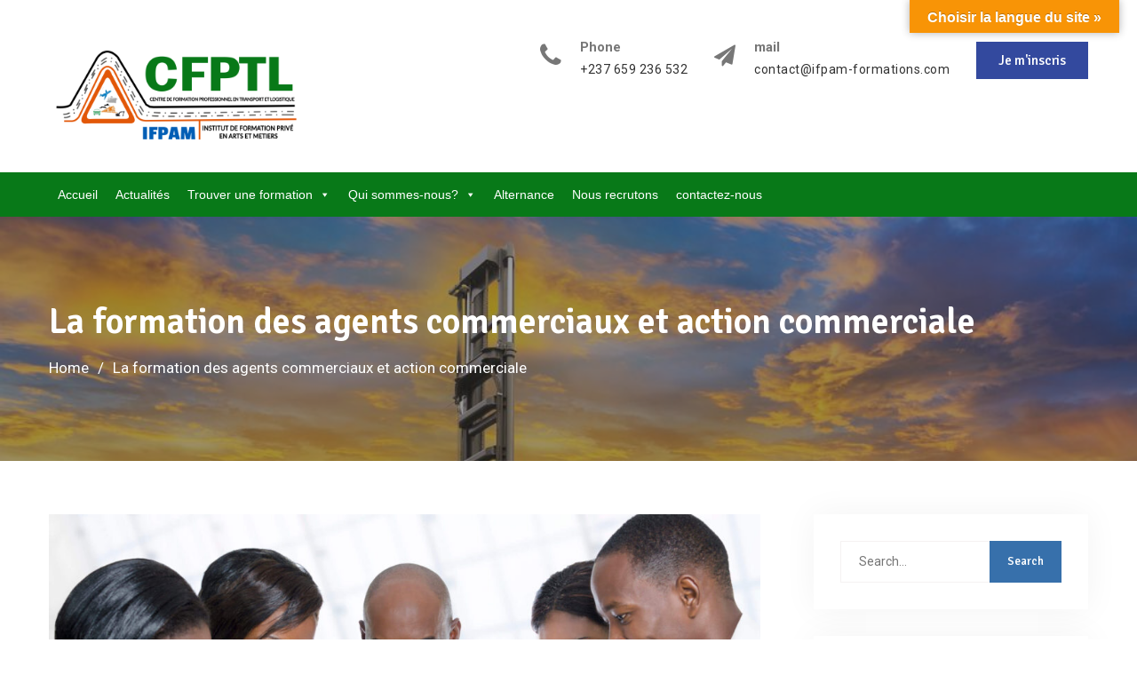

--- FILE ---
content_type: text/html; charset=UTF-8
request_url: https://cftpl.ifpam-formations.com/index.php/la-formation-des-agents-commerciaux-et-action-commerciale/
body_size: 28449
content:
<!DOCTYPE html><html lang="en-US"
	prefix="og: https://ogp.me/ns#" ><head><style>img.lazy{min-height:1px}</style><link rel="preload" href="https://cftpl.ifpam-formations.com/wp-content/plugins/w3-total-cache/pub/js/lazyload.min.js" as="script">
			<meta charset="UTF-8">
		<meta name="viewport" content="width=device-width, initial-scale=1">
		<link rel="profile" href="http://gmpg.org/xfn/11">
					<link rel="pingback" href="https://cftpl.ifpam-formations.com/xmlrpc.php">
		
<title>La formation des agents commerciaux et action commerciale -</title>

		<!-- All in One SEO 4.1.0.3 -->
		<link rel="canonical" href="https://cftpl.ifpam-formations.com/index.php/la-formation-des-agents-commerciaux-et-action-commerciale/" />
		<meta property="og:site_name" content="-" />
		<meta property="og:type" content="article" />
		<meta property="og:title" content="La formation des agents commerciaux et action commerciale -" />
		<meta property="og:url" content="https://cftpl.ifpam-formations.com/index.php/la-formation-des-agents-commerciaux-et-action-commerciale/" />
		<meta property="og:image" content="https://cftpl.ifpam-formations.com/wp-content/uploads/2021/05/cfptl.png" />
		<meta property="og:image:secure_url" content="https://cftpl.ifpam-formations.com/wp-content/uploads/2021/05/cfptl.png" />
		<meta property="article:published_time" content="2021-05-14T12:17:20Z" />
		<meta property="article:modified_time" content="2021-06-17T23:06:38Z" />
		<meta name="twitter:card" content="summary" />
		<meta name="twitter:domain" content="cftpl.ifpam-formations.com" />
		<meta name="twitter:title" content="La formation des agents commerciaux et action commerciale -" />
		<meta name="twitter:image" content="https://cftpl.ifpam-formations.com/wp-content/uploads/2021/05/cfptl.png" />
		<script type="application/ld+json" class="aioseo-schema">
			{"@context":"https:\/\/schema.org","@graph":[{"@type":"WebSite","@id":"https:\/\/cftpl.ifpam-formations.com\/#website","url":"https:\/\/cftpl.ifpam-formations.com\/","publisher":{"@id":"https:\/\/cftpl.ifpam-formations.com\/#organization"}},{"@type":"Organization","@id":"https:\/\/cftpl.ifpam-formations.com\/#organization","url":"https:\/\/cftpl.ifpam-formations.com\/","logo":{"@type":"ImageObject","@id":"https:\/\/cftpl.ifpam-formations.com\/#organizationLogo","url":"https:\/\/cftpl.ifpam-formations.com\/wp-content\/uploads\/2021\/05\/cfptl.png","width":"2480","height":"1066"},"image":{"@id":"https:\/\/cftpl.ifpam-formations.com\/#organizationLogo"}},{"@type":"BreadcrumbList","@id":"https:\/\/cftpl.ifpam-formations.com\/index.php\/la-formation-des-agents-commerciaux-et-action-commerciale\/#breadcrumblist","itemListElement":[{"@type":"ListItem","@id":"https:\/\/cftpl.ifpam-formations.com\/#listItem","position":"1","item":{"@id":"https:\/\/cftpl.ifpam-formations.com\/#item","name":"Home","description":"CFPTL Centre de Formation Professionnelle Transport et Logistique L'\u00e9cole de la route, de la s\u00fbret\u00e9 et s\u00e9curit\u00e9 du transport Nous formons les professionnels de demain !Le centre CFTPL vous pr\u00e9pare \u00e0 l'obtention d'une attestation de capacit\u00e9 de transport routier de marchandisesEn savoir plusObtenez votre attestation de capacit\u00e9 professionnel en transport routier de marchandises et voyageursLe centre\u2026 Read More","url":"https:\/\/cftpl.ifpam-formations.com\/"},"nextItem":"https:\/\/cftpl.ifpam-formations.com\/index.php\/la-formation-des-agents-commerciaux-et-action-commerciale\/#listItem"},{"@type":"ListItem","@id":"https:\/\/cftpl.ifpam-formations.com\/index.php\/la-formation-des-agents-commerciaux-et-action-commerciale\/#listItem","position":"2","item":{"@id":"https:\/\/cftpl.ifpam-formations.com\/index.php\/la-formation-des-agents-commerciaux-et-action-commerciale\/#item","name":"La formation des agents commerciaux et action commerciale","url":"https:\/\/cftpl.ifpam-formations.com\/index.php\/la-formation-des-agents-commerciaux-et-action-commerciale\/"},"previousItem":"https:\/\/cftpl.ifpam-formations.com\/#listItem"}]},{"@type":"Person","@id":"https:\/\/cftpl.ifpam-formations.com\/index.php\/author\/cftpl\/#author","url":"https:\/\/cftpl.ifpam-formations.com\/index.php\/author\/cftpl\/","name":"cftpl","image":{"@type":"ImageObject","@id":"https:\/\/cftpl.ifpam-formations.com\/index.php\/la-formation-des-agents-commerciaux-et-action-commerciale\/#authorImage","url":"https:\/\/secure.gravatar.com\/avatar\/c3f9f1205ad5a3e2d91976cb7af6f421?s=96&d=mm&r=g","width":"96","height":"96","caption":"cftpl"}},{"@type":"WebPage","@id":"https:\/\/cftpl.ifpam-formations.com\/index.php\/la-formation-des-agents-commerciaux-et-action-commerciale\/#webpage","url":"https:\/\/cftpl.ifpam-formations.com\/index.php\/la-formation-des-agents-commerciaux-et-action-commerciale\/","name":"La formation des agents commerciaux et action commerciale -","inLanguage":"en-US","isPartOf":{"@id":"https:\/\/cftpl.ifpam-formations.com\/#website"},"breadcrumb":{"@id":"https:\/\/cftpl.ifpam-formations.com\/index.php\/la-formation-des-agents-commerciaux-et-action-commerciale\/#breadcrumblist"},"author":"https:\/\/cftpl.ifpam-formations.com\/index.php\/la-formation-des-agents-commerciaux-et-action-commerciale\/#author","creator":"https:\/\/cftpl.ifpam-formations.com\/index.php\/la-formation-des-agents-commerciaux-et-action-commerciale\/#author","image":{"@type":"ImageObject","@id":"https:\/\/cftpl.ifpam-formations.com\/#mainImage","url":"https:\/\/cftpl.ifpam-formations.com\/wp-content\/uploads\/2021\/05\/formation-agent.jpg","width":"2516","height":"1667"},"primaryImageOfPage":{"@id":"https:\/\/cftpl.ifpam-formations.com\/index.php\/la-formation-des-agents-commerciaux-et-action-commerciale\/#mainImage"},"datePublished":"2021-05-14T12:17:20+02:00","dateModified":"2021-06-17T23:06:38+02:00"},{"@type":"BlogPosting","@id":"https:\/\/cftpl.ifpam-formations.com\/index.php\/la-formation-des-agents-commerciaux-et-action-commerciale\/#blogposting","name":"La formation des agents commerciaux et action commerciale -","headline":"La formation des agents commerciaux et action commerciale","author":{"@id":"https:\/\/cftpl.ifpam-formations.com\/index.php\/author\/cftpl\/#author"},"publisher":{"@id":"https:\/\/cftpl.ifpam-formations.com\/#organization"},"datePublished":"2021-05-14T12:17:20+02:00","dateModified":"2021-06-17T23:06:38+02:00","articleSection":"nos formations sp\u00e9ciales","mainEntityOfPage":{"@id":"https:\/\/cftpl.ifpam-formations.com\/index.php\/la-formation-des-agents-commerciaux-et-action-commerciale\/#webpage"},"isPartOf":{"@id":"https:\/\/cftpl.ifpam-formations.com\/index.php\/la-formation-des-agents-commerciaux-et-action-commerciale\/#webpage"},"image":{"@type":"ImageObject","@id":"https:\/\/cftpl.ifpam-formations.com\/#articleImage","url":"https:\/\/cftpl.ifpam-formations.com\/wp-content\/uploads\/2021\/05\/formation-agent.jpg","width":"2516","height":"1667"}}]}
		</script>
		<!-- All in One SEO -->

<link rel='dns-prefetch' href='//translate.google.com' />
<link rel='dns-prefetch' href='//fonts.googleapis.com' />
<link rel='dns-prefetch' href='//s.w.org' />
<link rel="alternate" type="application/rss+xml" title=" &raquo; Feed" href="https://cftpl.ifpam-formations.com/index.php/feed/" />
<link rel="alternate" type="application/rss+xml" title=" &raquo; Comments Feed" href="https://cftpl.ifpam-formations.com/index.php/comments/feed/" />
<link rel="alternate" type="application/rss+xml" title=" &raquo; La formation des agents commerciaux et action commerciale Comments Feed" href="https://cftpl.ifpam-formations.com/index.php/la-formation-des-agents-commerciaux-et-action-commerciale/feed/" />
		<script type="text/javascript">
			window._wpemojiSettings = {"baseUrl":"https:\/\/s.w.org\/images\/core\/emoji\/13.0.1\/72x72\/","ext":".png","svgUrl":"https:\/\/s.w.org\/images\/core\/emoji\/13.0.1\/svg\/","svgExt":".svg","source":{"concatemoji":"https:\/\/cftpl.ifpam-formations.com\/wp-includes\/js\/wp-emoji-release.min.js?ver=5.7.14"}};
			!function(e,a,t){var n,r,o,i=a.createElement("canvas"),p=i.getContext&&i.getContext("2d");function s(e,t){var a=String.fromCharCode;p.clearRect(0,0,i.width,i.height),p.fillText(a.apply(this,e),0,0);e=i.toDataURL();return p.clearRect(0,0,i.width,i.height),p.fillText(a.apply(this,t),0,0),e===i.toDataURL()}function c(e){var t=a.createElement("script");t.src=e,t.defer=t.type="text/javascript",a.getElementsByTagName("head")[0].appendChild(t)}for(o=Array("flag","emoji"),t.supports={everything:!0,everythingExceptFlag:!0},r=0;r<o.length;r++)t.supports[o[r]]=function(e){if(!p||!p.fillText)return!1;switch(p.textBaseline="top",p.font="600 32px Arial",e){case"flag":return s([127987,65039,8205,9895,65039],[127987,65039,8203,9895,65039])?!1:!s([55356,56826,55356,56819],[55356,56826,8203,55356,56819])&&!s([55356,57332,56128,56423,56128,56418,56128,56421,56128,56430,56128,56423,56128,56447],[55356,57332,8203,56128,56423,8203,56128,56418,8203,56128,56421,8203,56128,56430,8203,56128,56423,8203,56128,56447]);case"emoji":return!s([55357,56424,8205,55356,57212],[55357,56424,8203,55356,57212])}return!1}(o[r]),t.supports.everything=t.supports.everything&&t.supports[o[r]],"flag"!==o[r]&&(t.supports.everythingExceptFlag=t.supports.everythingExceptFlag&&t.supports[o[r]]);t.supports.everythingExceptFlag=t.supports.everythingExceptFlag&&!t.supports.flag,t.DOMReady=!1,t.readyCallback=function(){t.DOMReady=!0},t.supports.everything||(n=function(){t.readyCallback()},a.addEventListener?(a.addEventListener("DOMContentLoaded",n,!1),e.addEventListener("load",n,!1)):(e.attachEvent("onload",n),a.attachEvent("onreadystatechange",function(){"complete"===a.readyState&&t.readyCallback()})),(n=t.source||{}).concatemoji?c(n.concatemoji):n.wpemoji&&n.twemoji&&(c(n.twemoji),c(n.wpemoji)))}(window,document,window._wpemojiSettings);
		</script>
		<style type="text/css">
img.wp-smiley,
img.emoji {
	display: inline !important;
	border: none !important;
	box-shadow: none !important;
	height: 1em !important;
	width: 1em !important;
	margin: 0 .07em !important;
	vertical-align: -0.1em !important;
	background: none !important;
	padding: 0 !important;
}
</style>
	<link rel='stylesheet' id='litespeed-cache-dummy-css'  href='https://cftpl.ifpam-formations.com/wp-content/plugins/litespeed-cache/assets/css/litespeed-dummy.css?ver=5.7.14' type='text/css' media='all' />
<link rel='stylesheet' id='wp-block-library-css'  href='https://cftpl.ifpam-formations.com/wp-includes/css/dist/block-library/style.min.css?ver=5.7.14' type='text/css' media='all' />
<link rel='stylesheet' id='wc-block-vendors-style-css'  href='https://cftpl.ifpam-formations.com/wp-content/plugins/woocommerce/packages/woocommerce-blocks/build/vendors-style.css?ver=4.9.1' type='text/css' media='all' />
<link rel='stylesheet' id='wc-block-style-css'  href='https://cftpl.ifpam-formations.com/wp-content/plugins/woocommerce/packages/woocommerce-blocks/build/style.css?ver=4.9.1' type='text/css' media='all' />
<link rel='stylesheet' id='contact-form-7-css'  href='https://cftpl.ifpam-formations.com/wp-content/plugins/contact-form-7/includes/css/styles.css?ver=5.4.1' type='text/css' media='all' />
<link rel='stylesheet' id='google-language-translator-css'  href='https://cftpl.ifpam-formations.com/wp-content/plugins/google-language-translator/css/style.css?ver=6.0.8' type='text/css' media='' />
<link rel='stylesheet' id='glt-toolbar-styles-css'  href='https://cftpl.ifpam-formations.com/wp-content/plugins/google-language-translator/css/toolbar.css?ver=6.0.8' type='text/css' media='' />
<link rel='stylesheet' id='woocommerce-layout-css'  href='https://cftpl.ifpam-formations.com/wp-content/plugins/woocommerce/assets/css/woocommerce-layout.css?ver=5.3.3' type='text/css' media='all' />
<link rel='stylesheet' id='woocommerce-smallscreen-css'  href='https://cftpl.ifpam-formations.com/wp-content/plugins/woocommerce/assets/css/woocommerce-smallscreen.css?ver=5.3.3' type='text/css' media='only screen and (max-width: 768px)' />
<link rel='stylesheet' id='woocommerce-general-css'  href='https://cftpl.ifpam-formations.com/wp-content/plugins/woocommerce/assets/css/woocommerce.css?ver=5.3.3' type='text/css' media='all' />
<style id='woocommerce-inline-inline-css' type='text/css'>
.woocommerce form .form-row .required { visibility: visible; }
</style>
<link rel='stylesheet' id='mc4wp-form-themes-css'  href='https://cftpl.ifpam-formations.com/wp-content/plugins/mailchimp-for-wp/assets/css/form-themes.css?ver=4.8.5' type='text/css' media='all' />
<link rel='stylesheet' id='megamenu-css'  href='https://cftpl.ifpam-formations.com/wp-content/uploads/maxmegamenu/style.css?ver=47af29' type='text/css' media='all' />
<link rel='stylesheet' id='dashicons-css'  href='https://cftpl.ifpam-formations.com/wp-includes/css/dashicons.min.css?ver=5.7.14' type='text/css' media='all' />
<link rel='stylesheet' id='font-awesome-css'  href='https://cftpl.ifpam-formations.com/wp-content/plugins/elementor/assets/lib/font-awesome/css/font-awesome.min.css?ver=4.7.0' type='text/css' media='all' />
<link rel='stylesheet' id='education-mind-google-fonts-css'  href='https://fonts.googleapis.com/css?family=Roboto%3A400italic%2C700italic%2C300%2C400%2C500%2C600%2C700%7CSignika%3A400italic%2C700italic%2C300%2C400%2C500%2C600%2C700&#038;subset=latin%2Clatin-ext' type='text/css' media='all' />
<link rel='stylesheet' id='jquery-sidr-css'  href='https://cftpl.ifpam-formations.com/wp-content/themes/education-mind/vendors/sidr/css/jquery.sidr.dark.min.css?ver=2.2.1' type='text/css' media='all' />
<link rel='stylesheet' id='education-mind-style-css'  href='https://cftpl.ifpam-formations.com/wp-content/themes/education-mind/style.css?ver=2.0.2' type='text/css' media='all' />
<link rel='stylesheet' id='tablepress-default-css'  href='https://cftpl.ifpam-formations.com/wp-content/plugins/tablepress/css/default.min.css?ver=1.13' type='text/css' media='all' />
<link rel='stylesheet' id='elementor-icons-css'  href='https://cftpl.ifpam-formations.com/wp-content/plugins/elementor/assets/lib/eicons/css/elementor-icons.min.css?ver=5.11.0' type='text/css' media='all' />
<link rel='stylesheet' id='elementor-animations-css'  href='https://cftpl.ifpam-formations.com/wp-content/plugins/elementor/assets/lib/animations/animations.min.css?ver=3.1.4' type='text/css' media='all' />
<link rel='stylesheet' id='elementor-frontend-css'  href='https://cftpl.ifpam-formations.com/wp-content/plugins/elementor/assets/css/frontend.min.css?ver=3.1.4' type='text/css' media='all' />
<link rel='stylesheet' id='elementor-post-40-css'  href='https://cftpl.ifpam-formations.com/wp-content/uploads/elementor/css/post-40.css?ver=1620833472' type='text/css' media='all' />
<link rel='stylesheet' id='elementor-pro-css'  href='https://cftpl.ifpam-formations.com/wp-content/plugins/elementor-pro/assets/css/frontend.min.css?ver=3.1.1' type='text/css' media='all' />
<link rel='stylesheet' id='elementor-global-css'  href='https://cftpl.ifpam-formations.com/wp-content/uploads/elementor/css/global.css?ver=1620833953' type='text/css' media='all' />
<link rel='stylesheet' id='google-fonts-1-css'  href='https://fonts.googleapis.com/css?family=Roboto%3A100%2C100italic%2C200%2C200italic%2C300%2C300italic%2C400%2C400italic%2C500%2C500italic%2C600%2C600italic%2C700%2C700italic%2C800%2C800italic%2C900%2C900italic%7CRoboto+Slab%3A100%2C100italic%2C200%2C200italic%2C300%2C300italic%2C400%2C400italic%2C500%2C500italic%2C600%2C600italic%2C700%2C700italic%2C800%2C800italic%2C900%2C900italic&#038;ver=5.7.14' type='text/css' media='all' />
<script type='text/javascript' src='https://cftpl.ifpam-formations.com/wp-includes/js/jquery/jquery.min.js?ver=3.5.1' id='jquery-core-js'></script>
<script type='text/javascript' src='https://cftpl.ifpam-formations.com/wp-includes/js/jquery/jquery-migrate.min.js?ver=3.3.2' id='jquery-migrate-js'></script>
<link rel="https://api.w.org/" href="https://cftpl.ifpam-formations.com/index.php/wp-json/" /><link rel="alternate" type="application/json" href="https://cftpl.ifpam-formations.com/index.php/wp-json/wp/v2/posts/328" /><link rel="EditURI" type="application/rsd+xml" title="RSD" href="https://cftpl.ifpam-formations.com/xmlrpc.php?rsd" />
<link rel="wlwmanifest" type="application/wlwmanifest+xml" href="https://cftpl.ifpam-formations.com/wp-includes/wlwmanifest.xml" /> 
<meta name="generator" content="WordPress 5.7.14" />
<meta name="generator" content="WooCommerce 5.3.3" />
<link rel='shortlink' href='https://cftpl.ifpam-formations.com/?p=328' />
<link rel="alternate" type="application/json+oembed" href="https://cftpl.ifpam-formations.com/index.php/wp-json/oembed/1.0/embed?url=https%3A%2F%2Fcftpl.ifpam-formations.com%2Findex.php%2Fla-formation-des-agents-commerciaux-et-action-commerciale%2F" />
<link rel="alternate" type="text/xml+oembed" href="https://cftpl.ifpam-formations.com/index.php/wp-json/oembed/1.0/embed?url=https%3A%2F%2Fcftpl.ifpam-formations.com%2Findex.php%2Fla-formation-des-agents-commerciaux-et-action-commerciale%2F&#038;format=xml" />
<style type="text/css">#google_language_translator { text-align:left !important; }select.goog-te-combo { float:right; }.goog-te-gadget { padding-top:13px; }.goog-te-gadget .goog-te-combo { margin-top:-7px !important; }.goog-te-gadget { margin-top:2px !important; }p.hello { font-size:12px; color:#666; }#google_language_translator, #language { clear:both; width:160px; text-align:right; }#language { float:right; }#flags { text-align:right; width:165px; float:right; clear:right; }#flags ul { float:right !important; }p.hello { text-align:right; float:right; clear:both; }.glt-clear { height:0px; clear:both; margin:0px; padding:0px; }#flags { width:165px; }#flags a { display:inline-block; margin-left:2px; }#google_language_translator { width:auto !important; }.goog-tooltip {display: none !important;}.goog-tooltip:hover {display: none !important;}.goog-text-highlight {background-color: transparent !important; border: none !important; box-shadow: none !important;}#google_language_translator select.goog-te-combo { color:#32373c; }#google_language_translator {color: transparent;}body { top:0px !important; }#glt-translate-trigger { bottom:auto; top:0; }.tool-container.tool-top { top:50px !important; bottom:auto !important; }.tool-container.tool-top .arrow { border-color:transparent transparent #d0cbcb; top:-14px; }#glt-translate-trigger > span { color:#ffffff; }#glt-translate-trigger { background:#f89406; }</style><!-- Analytics by WP-Statistics v13.0.8 - https://wp-statistics.com/ -->
	<noscript><style>.woocommerce-product-gallery{ opacity: 1 !important; }</style></noscript>
	<link rel="icon" href="https://cftpl.ifpam-formations.com/wp-content/uploads/2021/05/cropped-favicon_n_b-32x32.png" sizes="32x32" />
<link rel="icon" href="https://cftpl.ifpam-formations.com/wp-content/uploads/2021/05/cropped-favicon_n_b-192x192.png" sizes="192x192" />
<link rel="apple-touch-icon" href="https://cftpl.ifpam-formations.com/wp-content/uploads/2021/05/cropped-favicon_n_b-180x180.png" />
<meta name="msapplication-TileImage" content="https://cftpl.ifpam-formations.com/wp-content/uploads/2021/05/cropped-favicon_n_b-270x270.png" />
		<style type="text/css" id="wp-custom-css">
			#main-nav {
    background: #087918;
    padding: 5px 0;
}
.main-navigation ul li a {
    color: #fff;
    display: block;
    font-size: 17px;
    position: relative;
    z-index: 99;
    font-weight: 400;
    font-family: 'Roboto', sans-serif;
}
#colophon {
    background-color: #087918;
    clear: both;
    color: #fff;
    font-size: 16px;
    padding: 20px 0;
    text-align: center;
}
.site-info {
    display: none;
}
.main-navigation ul ul {
 
    background-color: #1B7633;
   
}

#footer-widgets {
    background: #141f31;
    overflow: hidden;
    padding: 60px 0;
    color: #000;
    font-size: 16px;
}

element.style {
}
.sidebar .education_mind_widget_call_to_action .button, .sidebar .cta-layout-1.education_mind_widget_call_to_action .button, #footer-widgets .education_mind_widget_call_to_action .button, #footer-widgets .cta-layout-1.education_mind_widget_call_to_action .button {
    margin: 5px 3px;
    width: 100%;
    text-align: center;
    line-height: 1.5;
    border-radius: 0;
    padding: 10px 20px;
    font-weight: normal;
}
#footer-widgets a {
    color: #fff;
}
#footer-widgets a:hover {
    color: #000;
}



.elementor-512 .elementor-element.elementor-element-a4c3d21.elementor-position-top .elementor-icon-box-icon {
    margin-bottom: 25px;
    text-align: center;
}
.elementor-512 .elementor-element.elementor-element-40d8c99.elementor-position-top .elementor-icon-box-icon {
    text-align: center;
    margin-bottom: 25px;
}

@media only screen and (max-width: 600px) {
 .elementor-46 .elementor-element.elementor-element-fc9ad3e .elementor-slide-heading {
    color: #1B7633;
    font-family: "Verdana", Sans-serif;
    font-size: 20px;
    font-weight: 600;
		}
}
@media only screen and (max-width: 600px) {
 .elementor-46 .elementor-element.elementor-element-fc9ad3e .elementor-slide-description {
    margin-top: -23px;
    font-family: "Verdana", Sans-serif;
    font-size: 12px;
    font-weight: 600;
				}
	
	#glt-translate-trigger {
    /* display: block; */
    background: #f89406;
    z-index: 111111111;
	}
	#glt-translate-trigger {
    bottom: auto;
    top: 36px;
	}
	.tool-container.tool-top {
    top: 80px !important;
    bottom: auto !important;
	}
}

.right-head a.custom-button {
    float: right;
    margin-right: 0;
    margin-left: 30px;
    min-width: inherit;
    background: #33499E;
}
.right-head a.custom-button:hover {
    
    background: #1B7633;
}

.elementor-46 .elementor-element.elementor-element-c599115 .elementor-post__read-more {
           color: #fff;
    background-color: transparent;
    background-image: linear-gradient(
180deg
, #33499E 0%, #33499E 100%);
    border-style: none;
    border-radius: 25px 25px 25px 25px;
    padding: 5px 30px 5px 30px;
    margin: 0px 0px 0px 50px;
}

.elementor-46 .elementor-element.elementor-element-c599115 .elementor-post__read-more:hover {
	background-color: transparent;
    background-image: linear-gradient(
180deg
, #087918 0%, #087918 100%);
}

.elementor-46 .elementor-element.elementor-element-d5f099c .elementor-post__read-more {
          color: #fff;
    background-color: transparent;
    background-image: linear-gradient(
180deg
, #33499E 0%, #33499E 100%);
    border-style: none;
    border-radius: 25px 25px 25px 25px;
    padding: 5px 30px 5px 30px;
    margin: 0px 0px 0px 50px;
}
.elementor-46 .elementor-element.elementor-element-d5f099c .elementor-post__read-more:hover {
		background-color: transparent;
    background-image: linear-gradient(
180deg
, #087918 0%, #087918 100%);
}

.elementor-809 .elementor-element.elementor-element-9ce8050 .elementor-post__read-more {
        color: #fff;
    background-color: transparent;
    background-image: linear-gradient(
180deg
, #33499E 0%, #33499E 100%);
    border-style: none;
    border-radius: 25px 25px 25px 25px;
    padding: 5px 30px 5px 30px;
    margin: 0px 0px 0px 50px;
}
.elementor-809 .elementor-element.elementor-element-9ce8050 .elementor-post__read-more:hover {
	background-color: transparent;
    background-image: linear-gradient(
180deg
, #087918 0%, #087918 100%);
	
}		</style>
		<style type="text/css">/** Mega Menu CSS: fs **/</style>
</head>

<body data-cmplz=1 class="post-template-default single single-post postid-328 single-format-standard wp-custom-logo theme-education-mind woocommerce-no-js mega-menu-primary group-blog header-layout-1 global-layout-right-sidebar elementor-default elementor-kit-40 elementor-page elementor-page-328">

	<div id="page" class="hfeed site"><a class="skip-link screen-reader-text" href="#content">Skip to content</a>		<div class="mobile-nav-wrap">
			<a id="mobile-trigger" href="#mob-menu"><i class="fa fa-list-ul" aria-hidden="true"></i><span>Main Menu<span></a>
			<div id="mob-menu">
				<div id="mega-menu-wrap-primary" class="mega-menu-wrap"><div class="mega-menu-toggle"><div class="mega-toggle-blocks-left"></div><div class="mega-toggle-blocks-center"></div><div class="mega-toggle-blocks-right"><div class='mega-toggle-block mega-menu-toggle-animated-block mega-toggle-block-0' id='mega-toggle-block-0'><button aria-label="Toggle Menu" class="mega-toggle-animated mega-toggle-animated-slider" type="button" aria-expanded="false">
                  <span class="mega-toggle-animated-box">
                    <span class="mega-toggle-animated-inner"></span>
                  </span>
                </button></div></div></div><ul id="mega-menu-primary" class="mega-menu max-mega-menu mega-menu-horizontal mega-no-js" data-event="hover_intent" data-effect="fade_up" data-effect-speed="200" data-effect-mobile="disabled" data-effect-speed-mobile="0" data-mobile-force-width="false" data-second-click="go" data-document-click="collapse" data-vertical-behaviour="standard" data-breakpoint="768" data-unbind="true" data-mobile-state="collapse_all" data-hover-intent-timeout="300" data-hover-intent-interval="100"><li class='mega-menu-item mega-menu-item-type-post_type mega-menu-item-object-page mega-menu-item-home mega-align-bottom-left mega-menu-flyout mega-menu-item-1246' id='mega-menu-item-1246'><a class="mega-menu-link" href="https://cftpl.ifpam-formations.com/" tabindex="0">Accueil</a></li><li class='mega-menu-item mega-menu-item-type-post_type mega-menu-item-object-page mega-align-bottom-left mega-menu-flyout mega-menu-item-1001' id='mega-menu-item-1001'><a class="mega-menu-link" href="https://cftpl.ifpam-formations.com/index.php/actualites/" tabindex="0">Actualités</a></li><li class='mega-menu-item mega-menu-item-type-post_type mega-menu-item-object-page mega-menu-item-has-children mega-menu-megamenu mega-align-bottom-left mega-menu-megamenu mega-menu-item-287' id='mega-menu-item-287'><a class="mega-menu-link" href="https://cftpl.ifpam-formations.com/index.php/trouver-une-formation/" aria-haspopup="true" aria-expanded="false" tabindex="0">Trouver une formation<span class="mega-indicator"></span></a>
<ul class="mega-sub-menu">
<li class='mega-menu-item mega-menu-item-type-taxonomy mega-menu-item-object-category mega-menu-item-has-children mega-menu-columns-2-of-6 mega-menu-item-294' id='mega-menu-item-294'><a class="mega-menu-link" href="https://cftpl.ifpam-formations.com/index.php/category/transport-terrestre/transport-routier/">transport routier<span class="mega-indicator"></span></a>
	<ul class="mega-sub-menu">
<li class='mega-menu-item mega-menu-item-type-post_type mega-menu-item-object-post mega-menu-item-301' id='mega-menu-item-301'><a class="mega-menu-link" href="https://cftpl.ifpam-formations.com/index.php/transport-routier-de-marchandises/">Transport routier de marchandises et location des véhicules individuels et industriels</a></li><li class='mega-menu-item mega-menu-item-type-post_type mega-menu-item-object-post mega-menu-item-302' id='mega-menu-item-302'><a class="mega-menu-link" href="https://cftpl.ifpam-formations.com/index.php/transport-routier-de-voyageurs/">Transport routier de voyageurs</a></li><li class='mega-menu-item mega-menu-item-type-post_type mega-menu-item-object-post mega-menu-item-658' id='mega-menu-item-658'><a class="mega-menu-link" href="https://cftpl.ifpam-formations.com/index.php/formation-de-conducteurs-dengins-lourds/">Formation de conducteurs d’engins lourds</a></li><li class='mega-menu-item mega-menu-item-type-post_type mega-menu-item-object-post mega-menu-item-659' id='mega-menu-item-659'><a class="mega-menu-link" href="https://cftpl.ifpam-formations.com/index.php/formation-des-conducteurs-dautobus/">Formation des conducteurs d’autobus</a></li><li class='mega-menu-item mega-menu-item-type-post_type mega-menu-item-object-post mega-menu-item-660' id='mega-menu-item-660'><a class="mega-menu-link" href="https://cftpl.ifpam-formations.com/index.php/formation-des-conducteurs-de-taxi/">Formation des conducteurs de taxi</a></li><li class='mega-menu-item mega-menu-item-type-post_type mega-menu-item-object-post mega-menu-item-661' id='mega-menu-item-661'><a class="mega-menu-link" href="https://cftpl.ifpam-formations.com/index.php/formation-des-moniteurs-dauto-ecoles-et-securite-routiere/">Formation des moniteurs d’auto-écoles et sécurité routière</a></li>	</ul>
</li><li class='mega-menu-item mega-menu-item-type-taxonomy mega-menu-item-object-category mega-menu-item-has-children mega-menu-columns-1-of-6 mega-menu-item-296' id='mega-menu-item-296'><a class="mega-menu-link" href="https://cftpl.ifpam-formations.com/index.php/category/transport-aerien/">TRANSPORT AERIEN<span class="mega-indicator"></span></a>
	<ul class="mega-sub-menu">
<li class='mega-menu-item mega-menu-item-type-post_type mega-menu-item-object-post mega-menu-item-306' id='mega-menu-item-306'><a class="mega-menu-link" href="https://cftpl.ifpam-formations.com/index.php/securite-dans-les-aeroports/">Sécurité dans les aéroports</a></li><li class='mega-menu-item mega-menu-item-type-post_type mega-menu-item-object-post mega-menu-item-307' id='mega-menu-item-307'><a class="mega-menu-link" href="https://cftpl.ifpam-formations.com/index.php/manutentionnaire-des-aeroports/">Manutentionnaire des aéroports</a></li><li class='mega-menu-item mega-menu-item-type-post_type mega-menu-item-object-post mega-menu-item-308' id='mega-menu-item-308'><a class="mega-menu-link" href="https://cftpl.ifpam-formations.com/index.php/maintenance-aeronautique/">Maintenance aéronautique</a></li>	</ul>
</li><li class='mega-menu-item mega-menu-item-type-taxonomy mega-menu-item-object-category mega-menu-item-has-children mega-menu-columns-1-of-6 mega-menu-item-298' id='mega-menu-item-298'><a class="mega-menu-link" href="https://cftpl.ifpam-formations.com/index.php/category/transport-terrestre/transport-ferroviaire/">transport ferroviaire<span class="mega-indicator"></span></a>
	<ul class="mega-sub-menu">
<li class='mega-menu-item mega-menu-item-type-post_type mega-menu-item-object-post mega-menu-item-303' id='mega-menu-item-303'><a class="mega-menu-link" href="https://cftpl.ifpam-formations.com/index.php/formation-des-cheminots/">Formation des cheminots</a></li><li class='mega-menu-item mega-menu-item-type-post_type mega-menu-item-object-post mega-menu-item-305' id='mega-menu-item-305'><a class="mega-menu-link" href="https://cftpl.ifpam-formations.com/index.php/gestion-des-gares/">Gestion des gares</a></li>	</ul>
</li><li class='mega-menu-item mega-menu-item-type-taxonomy mega-menu-item-object-category mega-menu-item-has-children mega-menu-columns-2-of-6 mega-menu-item-295' id='mega-menu-item-295'><a class="mega-menu-link" href="https://cftpl.ifpam-formations.com/index.php/category/transport-maritime-et-fluvial/">transport maritime et fluvial<span class="mega-indicator"></span></a>
	<ul class="mega-sub-menu">
<li class='mega-menu-item mega-menu-item-type-post_type mega-menu-item-object-post mega-menu-item-310' id='mega-menu-item-310'><a class="mega-menu-link" href="https://cftpl.ifpam-formations.com/index.php/officier-de-la-marine-marchande/">Officier de la marine marchande</a></li><li class='mega-menu-item mega-menu-item-type-post_type mega-menu-item-object-post mega-menu-item-309' id='mega-menu-item-309'><a class="mega-menu-link" href="https://cftpl.ifpam-formations.com/index.php/agent-de-fret/">Agent de fret</a></li><li class='mega-menu-item mega-menu-item-type-post_type mega-menu-item-object-post mega-menu-item-311' id='mega-menu-item-311'><a class="mega-menu-link" href="https://cftpl.ifpam-formations.com/index.php/pilote-maritime/">Pilote maritime</a></li><li class='mega-menu-item mega-menu-item-type-post_type mega-menu-item-object-post mega-menu-item-312' id='mega-menu-item-312'><a class="mega-menu-link" href="https://cftpl.ifpam-formations.com/index.php/manutentionnaire/">Manutentionnaire</a></li>	</ul>
</li></ul>
</li><li class='mega-menu-item mega-menu-item-type-post_type mega-menu-item-object-page mega-menu-item-has-children mega-menu-megamenu mega-align-bottom-left mega-menu-grid mega-menu-item-285' id='mega-menu-item-285'><a class="mega-menu-link" href="https://cftpl.ifpam-formations.com/index.php/a-propos/" aria-haspopup="true" aria-expanded="false" tabindex="0">Qui sommes-nous?<span class="mega-indicator"></span></a>
<ul class="mega-sub-menu">
<li class='mega-menu-row' id='mega-menu-285-0'>
	<ul class="mega-sub-menu">
<li class='mega-menu-column mega-menu-columns-4-of-12' id='mega-menu-285-0-0'>
		<ul class="mega-sub-menu">
<li class='mega-menu-item mega-menu-item-type-post_type mega-menu-item-object-page mega-menu-item-521' id='mega-menu-item-521'><a class="mega-menu-link" href="https://cftpl.ifpam-formations.com/index.php/a-propos-du-centre/">A propos du centre</a></li><li class='mega-menu-item mega-menu-item-type-post_type mega-menu-item-object-page mega-menu-item-1747' id='mega-menu-item-1747'><a class="mega-menu-link" href="https://cftpl.ifpam-formations.com/index.php/nos-missions/">NOS MISSIONS</a></li><li class='mega-menu-item mega-menu-item-type-post_type mega-menu-item-object-page mega-menu-item-539' id='mega-menu-item-539'><a class="mega-menu-link" href="https://cftpl.ifpam-formations.com/index.php/objectifs-du-centre/">Objectifs du centre</a></li><li class='mega-menu-item mega-menu-item-type-post_type mega-menu-item-object-page mega-menu-item-282' id='mega-menu-item-282'><a class="mega-menu-link" href="https://cftpl.ifpam-formations.com/index.php/conditions-de-vente/">Conditions de vente</a></li><li class='mega-menu-item mega-menu-item-type-post_type mega-menu-item-object-page mega-menu-item-281' id='mega-menu-item-281'><a class="mega-menu-link" href="https://cftpl.ifpam-formations.com/index.php/nos-formules-de-stages/">nos formules de stages</a></li><li class='mega-menu-item mega-menu-item-type-post_type mega-menu-item-object-page mega-menu-item-1456' id='mega-menu-item-1456'><a class="mega-menu-link" href="https://cftpl.ifpam-formations.com/index.php/attestation-de-capacite-2/">Attestation de capacité</a></li>		</ul>
</li><li class='mega-menu-column mega-menu-columns-8-of-12' id='mega-menu-285-0-1'>
		<ul class="mega-sub-menu">
<li class='mega-menu-item mega-menu-item-type-widget widget_text mega-menu-item-text-2' id='mega-menu-item-text-2'><h4 class="mega-block-title">L&#8217;école du transport et de la sécurité.</h4>			<div class="textwidget"></div>
		</li><li class='mega-menu-item mega-menu-item-type-widget widget_media_image mega-menu-item-media_image-3' id='mega-menu-item-media_image-3'><h4 class="mega-block-title">Nous formons les transporteurs de demain</h4><img width="300" height="171" src="data:image/svg+xml,%3Csvg%20xmlns='http://www.w3.org/2000/svg'%20viewBox='0%200%20300%20171'%3E%3C/svg%3E" data-src="https://cftpl.ifpam-formations.com/wp-content/uploads/2021/05/conduct-300x171.jpg" class="image wp-image-540  attachment-medium size-medium lazy" alt="" loading="lazy" style="max-width: 100%; height: auto;" data-srcset="https://cftpl.ifpam-formations.com/wp-content/uploads/2021/05/conduct-300x171.jpg 300w, https://cftpl.ifpam-formations.com/wp-content/uploads/2021/05/conduct-1024x583.jpg 1024w, https://cftpl.ifpam-formations.com/wp-content/uploads/2021/05/conduct-768x437.jpg 768w, https://cftpl.ifpam-formations.com/wp-content/uploads/2021/05/conduct-360x205.jpg 360w, https://cftpl.ifpam-formations.com/wp-content/uploads/2021/05/conduct-600x341.jpg 600w, https://cftpl.ifpam-formations.com/wp-content/uploads/2021/05/conduct.jpg 1049w" data-sizes="(max-width: 300px) 100vw, 300px" /></li>		</ul>
</li>	</ul>
</li></ul>
</li><li class='mega-menu-item mega-menu-item-type-post_type mega-menu-item-object-page mega-align-bottom-left mega-menu-flyout mega-menu-item-286' id='mega-menu-item-286'><a class="mega-menu-link" href="https://cftpl.ifpam-formations.com/index.php/alternance/" tabindex="0">Alternance</a></li><li class='mega-menu-item mega-menu-item-type-post_type mega-menu-item-object-page mega-align-bottom-left mega-menu-flyout mega-menu-item-284' id='mega-menu-item-284'><a class="mega-menu-link" href="https://cftpl.ifpam-formations.com/index.php/nous-recrutons/" tabindex="0">Nous recrutons</a></li><li class='mega-menu-item mega-menu-item-type-post_type mega-menu-item-object-page mega-align-bottom-left mega-menu-flyout mega-menu-item-283' id='mega-menu-item-283'><a class="mega-menu-link" href="https://cftpl.ifpam-formations.com/index.php/contactez-nous/" tabindex="0">contactez-nous</a></li></ul></div>			</div><!-- #mob-menu -->

			
		</div><!-- .mobile-nav-wrap -->
		
	<header id="masthead" class="site-header" role="banner"><div class="container">				<div class="site-branding">

			<a href="https://cftpl.ifpam-formations.com/" class="custom-logo-link" rel="home"><img width="2480" height="1066" src="data:image/svg+xml,%3Csvg%20xmlns='http://www.w3.org/2000/svg'%20viewBox='0%200%202480%201066'%3E%3C/svg%3E" data-src="https://cftpl.ifpam-formations.com/wp-content/uploads/2021/05/cfptl.png" class="custom-logo lazy" alt="" data-srcset="https://cftpl.ifpam-formations.com/wp-content/uploads/2021/05/cfptl.png 2480w, https://cftpl.ifpam-formations.com/wp-content/uploads/2021/05/cfptl-300x129.png 300w, https://cftpl.ifpam-formations.com/wp-content/uploads/2021/05/cfptl-1024x440.png 1024w, https://cftpl.ifpam-formations.com/wp-content/uploads/2021/05/cfptl-768x330.png 768w, https://cftpl.ifpam-formations.com/wp-content/uploads/2021/05/cfptl-1536x660.png 1536w, https://cftpl.ifpam-formations.com/wp-content/uploads/2021/05/cfptl-2048x880.png 2048w, https://cftpl.ifpam-formations.com/wp-content/uploads/2021/05/cfptl-360x155.png 360w, https://cftpl.ifpam-formations.com/wp-content/uploads/2021/05/cfptl-600x258.png 600w" data-sizes="(max-width: 2480px) 100vw, 2480px" /></a>
						
					</div><!-- .site-branding -->

		<div class="right-head">
					<div id="quick-contact">
			<ul class="quick-contact-list">
									<li class="quick-call">
													<strong>Phone</strong>
												<a href="tel:237659236532">+237 659 236 532</a>
					</li>
				
									<li class="quick-email">
													<strong>mail</strong>
												<a href="mailto:contact@ifpam-formations.com">contact@ifpam-formations.com</a>
					</li>
				
							</ul><!-- .quick-contact-list -->
		</div><!--  .quick-contact -->
		
														<a href="https://cftpl.ifpam-formations.com/index.php/inscription/" class="custom-button apply-button">Je m&#039;inscris</a>
			
		</div><!-- .right-head -->
		</div><!-- .container --></header><!-- #masthead -->		<div id="main-nav" class="clear-fix">
			<div class="container">
				<nav id="site-navigation" class="main-navigation" role="navigation">
					<div class="wrap-menu-content">
						<div id="mega-menu-wrap-primary" class="mega-menu-wrap"><div class="mega-menu-toggle"><div class="mega-toggle-blocks-left"></div><div class="mega-toggle-blocks-center"></div><div class="mega-toggle-blocks-right"><div class='mega-toggle-block mega-menu-toggle-animated-block mega-toggle-block-0' id='mega-toggle-block-0'><button aria-label="Toggle Menu" class="mega-toggle-animated mega-toggle-animated-slider" type="button" aria-expanded="false">
                  <span class="mega-toggle-animated-box">
                    <span class="mega-toggle-animated-inner"></span>
                  </span>
                </button></div></div></div><ul id="mega-menu-primary" class="mega-menu max-mega-menu mega-menu-horizontal mega-no-js" data-event="hover_intent" data-effect="fade_up" data-effect-speed="200" data-effect-mobile="disabled" data-effect-speed-mobile="0" data-mobile-force-width="false" data-second-click="go" data-document-click="collapse" data-vertical-behaviour="standard" data-breakpoint="768" data-unbind="true" data-mobile-state="collapse_all" data-hover-intent-timeout="300" data-hover-intent-interval="100"><li class='mega-menu-item mega-menu-item-type-post_type mega-menu-item-object-page mega-menu-item-home mega-align-bottom-left mega-menu-flyout mega-menu-item-1246' id='mega-menu-item-1246'><a class="mega-menu-link" href="https://cftpl.ifpam-formations.com/" tabindex="0">Accueil</a></li><li class='mega-menu-item mega-menu-item-type-post_type mega-menu-item-object-page mega-align-bottom-left mega-menu-flyout mega-menu-item-1001' id='mega-menu-item-1001'><a class="mega-menu-link" href="https://cftpl.ifpam-formations.com/index.php/actualites/" tabindex="0">Actualités</a></li><li class='mega-menu-item mega-menu-item-type-post_type mega-menu-item-object-page mega-menu-item-has-children mega-menu-megamenu mega-align-bottom-left mega-menu-megamenu mega-menu-item-287' id='mega-menu-item-287'><a class="mega-menu-link" href="https://cftpl.ifpam-formations.com/index.php/trouver-une-formation/" aria-haspopup="true" aria-expanded="false" tabindex="0">Trouver une formation<span class="mega-indicator"></span></a>
<ul class="mega-sub-menu">
<li class='mega-menu-item mega-menu-item-type-taxonomy mega-menu-item-object-category mega-menu-item-has-children mega-menu-columns-2-of-6 mega-menu-item-294' id='mega-menu-item-294'><a class="mega-menu-link" href="https://cftpl.ifpam-formations.com/index.php/category/transport-terrestre/transport-routier/">transport routier<span class="mega-indicator"></span></a>
	<ul class="mega-sub-menu">
<li class='mega-menu-item mega-menu-item-type-post_type mega-menu-item-object-post mega-menu-item-301' id='mega-menu-item-301'><a class="mega-menu-link" href="https://cftpl.ifpam-formations.com/index.php/transport-routier-de-marchandises/">Transport routier de marchandises et location des véhicules individuels et industriels</a></li><li class='mega-menu-item mega-menu-item-type-post_type mega-menu-item-object-post mega-menu-item-302' id='mega-menu-item-302'><a class="mega-menu-link" href="https://cftpl.ifpam-formations.com/index.php/transport-routier-de-voyageurs/">Transport routier de voyageurs</a></li><li class='mega-menu-item mega-menu-item-type-post_type mega-menu-item-object-post mega-menu-item-658' id='mega-menu-item-658'><a class="mega-menu-link" href="https://cftpl.ifpam-formations.com/index.php/formation-de-conducteurs-dengins-lourds/">Formation de conducteurs d’engins lourds</a></li><li class='mega-menu-item mega-menu-item-type-post_type mega-menu-item-object-post mega-menu-item-659' id='mega-menu-item-659'><a class="mega-menu-link" href="https://cftpl.ifpam-formations.com/index.php/formation-des-conducteurs-dautobus/">Formation des conducteurs d’autobus</a></li><li class='mega-menu-item mega-menu-item-type-post_type mega-menu-item-object-post mega-menu-item-660' id='mega-menu-item-660'><a class="mega-menu-link" href="https://cftpl.ifpam-formations.com/index.php/formation-des-conducteurs-de-taxi/">Formation des conducteurs de taxi</a></li><li class='mega-menu-item mega-menu-item-type-post_type mega-menu-item-object-post mega-menu-item-661' id='mega-menu-item-661'><a class="mega-menu-link" href="https://cftpl.ifpam-formations.com/index.php/formation-des-moniteurs-dauto-ecoles-et-securite-routiere/">Formation des moniteurs d’auto-écoles et sécurité routière</a></li>	</ul>
</li><li class='mega-menu-item mega-menu-item-type-taxonomy mega-menu-item-object-category mega-menu-item-has-children mega-menu-columns-1-of-6 mega-menu-item-296' id='mega-menu-item-296'><a class="mega-menu-link" href="https://cftpl.ifpam-formations.com/index.php/category/transport-aerien/">TRANSPORT AERIEN<span class="mega-indicator"></span></a>
	<ul class="mega-sub-menu">
<li class='mega-menu-item mega-menu-item-type-post_type mega-menu-item-object-post mega-menu-item-306' id='mega-menu-item-306'><a class="mega-menu-link" href="https://cftpl.ifpam-formations.com/index.php/securite-dans-les-aeroports/">Sécurité dans les aéroports</a></li><li class='mega-menu-item mega-menu-item-type-post_type mega-menu-item-object-post mega-menu-item-307' id='mega-menu-item-307'><a class="mega-menu-link" href="https://cftpl.ifpam-formations.com/index.php/manutentionnaire-des-aeroports/">Manutentionnaire des aéroports</a></li><li class='mega-menu-item mega-menu-item-type-post_type mega-menu-item-object-post mega-menu-item-308' id='mega-menu-item-308'><a class="mega-menu-link" href="https://cftpl.ifpam-formations.com/index.php/maintenance-aeronautique/">Maintenance aéronautique</a></li>	</ul>
</li><li class='mega-menu-item mega-menu-item-type-taxonomy mega-menu-item-object-category mega-menu-item-has-children mega-menu-columns-1-of-6 mega-menu-item-298' id='mega-menu-item-298'><a class="mega-menu-link" href="https://cftpl.ifpam-formations.com/index.php/category/transport-terrestre/transport-ferroviaire/">transport ferroviaire<span class="mega-indicator"></span></a>
	<ul class="mega-sub-menu">
<li class='mega-menu-item mega-menu-item-type-post_type mega-menu-item-object-post mega-menu-item-303' id='mega-menu-item-303'><a class="mega-menu-link" href="https://cftpl.ifpam-formations.com/index.php/formation-des-cheminots/">Formation des cheminots</a></li><li class='mega-menu-item mega-menu-item-type-post_type mega-menu-item-object-post mega-menu-item-305' id='mega-menu-item-305'><a class="mega-menu-link" href="https://cftpl.ifpam-formations.com/index.php/gestion-des-gares/">Gestion des gares</a></li>	</ul>
</li><li class='mega-menu-item mega-menu-item-type-taxonomy mega-menu-item-object-category mega-menu-item-has-children mega-menu-columns-2-of-6 mega-menu-item-295' id='mega-menu-item-295'><a class="mega-menu-link" href="https://cftpl.ifpam-formations.com/index.php/category/transport-maritime-et-fluvial/">transport maritime et fluvial<span class="mega-indicator"></span></a>
	<ul class="mega-sub-menu">
<li class='mega-menu-item mega-menu-item-type-post_type mega-menu-item-object-post mega-menu-item-310' id='mega-menu-item-310'><a class="mega-menu-link" href="https://cftpl.ifpam-formations.com/index.php/officier-de-la-marine-marchande/">Officier de la marine marchande</a></li><li class='mega-menu-item mega-menu-item-type-post_type mega-menu-item-object-post mega-menu-item-309' id='mega-menu-item-309'><a class="mega-menu-link" href="https://cftpl.ifpam-formations.com/index.php/agent-de-fret/">Agent de fret</a></li><li class='mega-menu-item mega-menu-item-type-post_type mega-menu-item-object-post mega-menu-item-311' id='mega-menu-item-311'><a class="mega-menu-link" href="https://cftpl.ifpam-formations.com/index.php/pilote-maritime/">Pilote maritime</a></li><li class='mega-menu-item mega-menu-item-type-post_type mega-menu-item-object-post mega-menu-item-312' id='mega-menu-item-312'><a class="mega-menu-link" href="https://cftpl.ifpam-formations.com/index.php/manutentionnaire/">Manutentionnaire</a></li>	</ul>
</li></ul>
</li><li class='mega-menu-item mega-menu-item-type-post_type mega-menu-item-object-page mega-menu-item-has-children mega-menu-megamenu mega-align-bottom-left mega-menu-grid mega-menu-item-285' id='mega-menu-item-285'><a class="mega-menu-link" href="https://cftpl.ifpam-formations.com/index.php/a-propos/" aria-haspopup="true" aria-expanded="false" tabindex="0">Qui sommes-nous?<span class="mega-indicator"></span></a>
<ul class="mega-sub-menu">
<li class='mega-menu-row' id='mega-menu-285-0'>
	<ul class="mega-sub-menu">
<li class='mega-menu-column mega-menu-columns-4-of-12' id='mega-menu-285-0-0'>
		<ul class="mega-sub-menu">
<li class='mega-menu-item mega-menu-item-type-post_type mega-menu-item-object-page mega-menu-item-521' id='mega-menu-item-521'><a class="mega-menu-link" href="https://cftpl.ifpam-formations.com/index.php/a-propos-du-centre/">A propos du centre</a></li><li class='mega-menu-item mega-menu-item-type-post_type mega-menu-item-object-page mega-menu-item-1747' id='mega-menu-item-1747'><a class="mega-menu-link" href="https://cftpl.ifpam-formations.com/index.php/nos-missions/">NOS MISSIONS</a></li><li class='mega-menu-item mega-menu-item-type-post_type mega-menu-item-object-page mega-menu-item-539' id='mega-menu-item-539'><a class="mega-menu-link" href="https://cftpl.ifpam-formations.com/index.php/objectifs-du-centre/">Objectifs du centre</a></li><li class='mega-menu-item mega-menu-item-type-post_type mega-menu-item-object-page mega-menu-item-282' id='mega-menu-item-282'><a class="mega-menu-link" href="https://cftpl.ifpam-formations.com/index.php/conditions-de-vente/">Conditions de vente</a></li><li class='mega-menu-item mega-menu-item-type-post_type mega-menu-item-object-page mega-menu-item-281' id='mega-menu-item-281'><a class="mega-menu-link" href="https://cftpl.ifpam-formations.com/index.php/nos-formules-de-stages/">nos formules de stages</a></li><li class='mega-menu-item mega-menu-item-type-post_type mega-menu-item-object-page mega-menu-item-1456' id='mega-menu-item-1456'><a class="mega-menu-link" href="https://cftpl.ifpam-formations.com/index.php/attestation-de-capacite-2/">Attestation de capacité</a></li>		</ul>
</li><li class='mega-menu-column mega-menu-columns-8-of-12' id='mega-menu-285-0-1'>
		<ul class="mega-sub-menu">
<li class='mega-menu-item mega-menu-item-type-widget widget_text mega-menu-item-text-2' id='mega-menu-item-text-2'><h4 class="mega-block-title">L&#8217;école du transport et de la sécurité.</h4>			<div class="textwidget"></div>
		</li><li class='mega-menu-item mega-menu-item-type-widget widget_media_image mega-menu-item-media_image-3' id='mega-menu-item-media_image-3'><h4 class="mega-block-title">Nous formons les transporteurs de demain</h4><img width="300" height="171" src="data:image/svg+xml,%3Csvg%20xmlns='http://www.w3.org/2000/svg'%20viewBox='0%200%20300%20171'%3E%3C/svg%3E" data-src="https://cftpl.ifpam-formations.com/wp-content/uploads/2021/05/conduct-300x171.jpg" class="image wp-image-540  attachment-medium size-medium lazy" alt="" loading="lazy" style="max-width: 100%; height: auto;" data-srcset="https://cftpl.ifpam-formations.com/wp-content/uploads/2021/05/conduct-300x171.jpg 300w, https://cftpl.ifpam-formations.com/wp-content/uploads/2021/05/conduct-1024x583.jpg 1024w, https://cftpl.ifpam-formations.com/wp-content/uploads/2021/05/conduct-768x437.jpg 768w, https://cftpl.ifpam-formations.com/wp-content/uploads/2021/05/conduct-360x205.jpg 360w, https://cftpl.ifpam-formations.com/wp-content/uploads/2021/05/conduct-600x341.jpg 600w, https://cftpl.ifpam-formations.com/wp-content/uploads/2021/05/conduct.jpg 1049w" data-sizes="(max-width: 300px) 100vw, 300px" /></li>		</ul>
</li>	</ul>
</li></ul>
</li><li class='mega-menu-item mega-menu-item-type-post_type mega-menu-item-object-page mega-align-bottom-left mega-menu-flyout mega-menu-item-286' id='mega-menu-item-286'><a class="mega-menu-link" href="https://cftpl.ifpam-formations.com/index.php/alternance/" tabindex="0">Alternance</a></li><li class='mega-menu-item mega-menu-item-type-post_type mega-menu-item-object-page mega-align-bottom-left mega-menu-flyout mega-menu-item-284' id='mega-menu-item-284'><a class="mega-menu-link" href="https://cftpl.ifpam-formations.com/index.php/nous-recrutons/" tabindex="0">Nous recrutons</a></li><li class='mega-menu-item mega-menu-item-type-post_type mega-menu-item-object-page mega-align-bottom-left mega-menu-flyout mega-menu-item-283' id='mega-menu-item-283'><a class="mega-menu-link" href="https://cftpl.ifpam-formations.com/index.php/contactez-nous/" tabindex="0">contactez-nous</a></li></ul></div>					</div><!-- .wrap-menu-content -->
				</nav><!-- #site-navigation -->
											</div> <!-- .container -->
		</div><!-- #main-nav -->
		
			<div class="lazy" id="custom-header" style="" data-bg="url('https://cftpl.ifpam-formations.com/wp-content/uploads/2021/05/transport-routier-de-marchandises-chargement.jpg')">
			<div class="container">
				<div class="custom-header-wrapper">
					<h1 class="page-title">La formation des agents commerciaux et action commerciale</h1>					<div id="breadcrumb"><div role="navigation" aria-label="Breadcrumbs" class="breadcrumb-trail breadcrumbs" itemprop="breadcrumb"><ul class="trail-items" itemscope itemtype="http://schema.org/BreadcrumbList"><meta name="numberOfItems" content="2" /><meta name="itemListOrder" content="Ascending" /><li itemprop="itemListElement" itemscope itemtype="http://schema.org/ListItem" class="trail-item trail-begin"><a href="https://cftpl.ifpam-formations.com/" rel="home" itemprop="item"><span itemprop="name">Home</span></a><meta itemprop="position" content="1" /></li><li itemprop="itemListElement" itemscope itemtype="http://schema.org/ListItem" class="trail-item trail-end"><span itemprop="item"><span itemprop="name">La formation des agents commerciaux et action commerciale</span></span><meta itemprop="position" content="2" /></li></ul></div></div>				</div><!-- .custom-header-content -->
			</div><!-- .container -->
		</div><!-- #custom-header -->
				<div id="content" class="site-content">
				    <div class="container">
		    <div class="inner-wrapper">
		    	
	<div id="primary" class="content-area">
		<main id="main" class="site-main" role="main">

		
			
<article id="post-328" class="post-328 post type-post status-publish format-standard has-post-thumbnail hentry category-nos-formations-speciales">
	<img width="895" height="593" src="data:image/svg+xml,%3Csvg%20xmlns='http://www.w3.org/2000/svg'%20viewBox='0%200%20895%20593'%3E%3C/svg%3E" data-src="https://cftpl.ifpam-formations.com/wp-content/uploads/2021/05/formation-agent-1024x678.jpg" class="education-mind-post-thumb aligncenter wp-post-image lazy" alt="" loading="lazy" data-srcset="https://cftpl.ifpam-formations.com/wp-content/uploads/2021/05/formation-agent-1024x678.jpg 1024w, https://cftpl.ifpam-formations.com/wp-content/uploads/2021/05/formation-agent-300x199.jpg 300w, https://cftpl.ifpam-formations.com/wp-content/uploads/2021/05/formation-agent-768x509.jpg 768w, https://cftpl.ifpam-formations.com/wp-content/uploads/2021/05/formation-agent-1536x1018.jpg 1536w, https://cftpl.ifpam-formations.com/wp-content/uploads/2021/05/formation-agent-2048x1357.jpg 2048w, https://cftpl.ifpam-formations.com/wp-content/uploads/2021/05/formation-agent-360x239.jpg 360w, https://cftpl.ifpam-formations.com/wp-content/uploads/2021/05/formation-agent-600x398.jpg 600w" data-sizes="(max-width: 895px) 100vw, 895px" />	<header class="entry-header">
		<div class="entry-meta">
			<span class="posted-on"><a href="https://cftpl.ifpam-formations.com/index.php/la-formation-des-agents-commerciaux-et-action-commerciale/" rel="bookmark"><time class="entry-date published" datetime="2021-05-14T14:17:20+02:00">14 May 2021</time><time class="updated" datetime="2021-06-18T01:06:38+02:00">18 June 2021</time></a></span><span class="byline"> <span class="author vcard"><a class="url fn n" href="https://cftpl.ifpam-formations.com/index.php/author/cftpl/">cftpl</a></span></span>		</div><!-- .entry-meta -->
	</header><!-- .entry-header -->

	<div class="entry-content">
					</div><!-- .entry-content -->

	<footer class="entry-footer">
		<span class="cat-links"><a href="https://cftpl.ifpam-formations.com/index.php/category/nos-formations-speciales/" rel="category tag">nos formations spéciales</a></span>	</footer><!-- .entry-footer -->
</article><!-- #post-## -->
			
	<nav class="navigation post-navigation" role="navigation" aria-label="Posts">
		<h2 class="screen-reader-text">Post navigation</h2>
		<div class="nav-links"><div class="nav-previous"><a href="https://cftpl.ifpam-formations.com/index.php/les-moniteurs-dauto-ecole-et-de-securite-routiere-2/" rel="prev">Les moniteurs d’auto-école et de sécurité routiere</a></div><div class="nav-next"><a href="https://cftpl.ifpam-formations.com/index.php/la-formation-des-demenageurs-professionnels-et-chauffeurs-livreurs/" rel="next">La formation des déménageurs professionnels et chauffeurs livreurs</a></div></div>
	</nav>
			
		
		</main><!-- #main -->
	</div><!-- #primary -->

<div id="sidebar-primary" class="widget-area sidebar" role="complementary">
			<aside id="search-2" class="widget widget_search"><form role="search" method="get" class="search-form" action="https://cftpl.ifpam-formations.com/">
			<label>
			<span class="screen-reader-text">Search for:</span>
			<input type="search" class="search-field" placeholder="Search&hellip;" value="" name="s" title="Search for:" />
			</label>
			<input type="submit" class="search-submit" value="Search" /></form></aside><aside id="mc4wp_form_widget-2" class="widget widget_mc4wp_form_widget"><h2 class="widget-title">Newsletter</h2><script>(function() {
	window.mc4wp = window.mc4wp || {
		listeners: [],
		forms: {
			on: function(evt, cb) {
				window.mc4wp.listeners.push(
					{
						event   : evt,
						callback: cb
					}
				);
			}
		}
	}
})();
</script><!-- Mailchimp for WordPress v4.8.5 - https://wordpress.org/plugins/mailchimp-for-wp/ --><form id="mc4wp-form-1" class="mc4wp-form mc4wp-form-1527 mc4wp-form-theme mc4wp-form-theme-green" method="post" data-id="1527" data-name="Newsletter" ><div class="mc4wp-form-fields"><p style="color:#61CE70;">
	Abonnez vous pour être constament informé de nos évennements
</p>
<p>
	<label style="color:#61CE70;">Email address: 
		<input type="email" name="EMAIL" placeholder="Your email address" required />
</label>
</p>

<p>
	<input type="submit" value="S'abonner" />
</p></div><label style="display: none !important;">Leave this field empty if you're human: <input type="text" name="_mc4wp_honeypot" value="" tabindex="-1" autocomplete="off" /></label><input type="hidden" name="_mc4wp_timestamp" value="1768988697" /><input type="hidden" name="_mc4wp_form_id" value="1527" /><input type="hidden" name="_mc4wp_form_element_id" value="mc4wp-form-1" /><div class="mc4wp-response"></div></form><!-- / Mailchimp for WordPress Plugin --></aside>
		<aside id="recent-posts-2" class="widget widget_recent_entries">
		<h2 class="widget-title">Recent Posts</h2>
		<ul>
											<li>
					<a href="https://cftpl.ifpam-formations.com/index.php/sky-vegas-casino-games-unleashing-endless/">Sky Vegas Casino Games Unleashing Endless Entertainment</a>
									</li>
											<li>
					<a href="https://cftpl.ifpam-formations.com/index.php/prilonost-do-sanj-z-lottoland-mega-sena/">Priložnost do sanj z Lottoland Mega Sena</a>
									</li>
											<li>
					<a href="https://cftpl.ifpam-formations.com/index.php/lottoland-hungary-nyer-lehetsegek-vilaga/">Lottoland Hungary nyerő lehetőségek világa</a>
									</li>
											<li>
					<a href="https://cftpl.ifpam-formations.com/index.php/sky-bet-het-nieuwe-mekka-voor-sportweddenschappen/">Sky Bet het nieuwe mekka voor sportweddenschappen</a>
									</li>
											<li>
					<a href="https://cftpl.ifpam-formations.com/index.php/sky-bet-uk-revolutionizing-online-sports-betting/">Sky Bet UK Revolutionizing Online Sports Betting Experience</a>
									</li>
					</ul>

		</aside><aside id="categories-3" class="widget widget_categories"><h2 class="widget-title">Nos categories</h2>
			<ul>
					<li class="cat-item cat-item-252"><a href="https://cftpl.ifpam-formations.com/index.php/category/bez-rubriki/">! Без рубрики</a>
</li>
	<li class="cat-item cat-item-415"><a href="https://cftpl.ifpam-formations.com/index.php/category/1/">1</a>
</li>
	<li class="cat-item cat-item-516"><a href="https://cftpl.ifpam-formations.com/index.php/category/1-red-casino-de-com/">1-red-casino-de.com</a>
</li>
	<li class="cat-item cat-item-60"><a href="https://cftpl.ifpam-formations.com/index.php/category/1win-bonus/">1WIN Bonus</a>
</li>
	<li class="cat-item cat-item-194"><a href="https://cftpl.ifpam-formations.com/index.php/category/1xbetapk-us/">1xbetapk.us</a>
</li>
	<li class="cat-item cat-item-192"><a href="https://cftpl.ifpam-formations.com/index.php/category/1xbetapkindia-net/">1xbetapkindia.net</a>
</li>
	<li class="cat-item cat-item-191"><a href="https://cftpl.ifpam-formations.com/index.php/category/1xbetbangladesh-top/">1xbetbangladesh.top</a>
</li>
	<li class="cat-item cat-item-193"><a href="https://cftpl.ifpam-formations.com/index.php/category/1xbetcameroun-win/">1xbetcameroun.win</a>
</li>
	<li class="cat-item cat-item-300"><a href="https://cftpl.ifpam-formations.com/index.php/category/2/">2</a>
</li>
	<li class="cat-item cat-item-486"><a href="https://cftpl.ifpam-formations.com/index.php/category/21-casino-uk-uk/">21-casino-uk.uk</a>
</li>
	<li class="cat-item cat-item-487"><a href="https://cftpl.ifpam-formations.com/index.php/category/21-casino-us/">21-casino.us</a>
</li>
	<li class="cat-item cat-item-449"><a href="https://cftpl.ifpam-formations.com/index.php/category/24-casino-suomi-com/">24-casino-suomi.com</a>
</li>
	<li class="cat-item cat-item-448"><a href="https://cftpl.ifpam-formations.com/index.php/category/24casinounitedkingdom-uk/">24casinounitedkingdom.uk</a>
</li>
	<li class="cat-item cat-item-155"><a href="https://cftpl.ifpam-formations.com/index.php/category/32redcasino-org-uk/">32redcasino.org.uk</a>
</li>
	<li class="cat-item cat-item-525"><a href="https://cftpl.ifpam-formations.com/index.php/category/500casinolt-com/">500casinolt.com</a>
</li>
	<li class="cat-item cat-item-167"><a href="https://cftpl.ifpam-formations.com/index.php/category/5lions-megaways-org/">5lions-megaways.org</a>
</li>
	<li class="cat-item cat-item-539"><a href="https://cftpl.ifpam-formations.com/index.php/category/7-bet-casino-uk/">7-bet-casino.uk</a>
</li>
	<li class="cat-item cat-item-409"><a href="https://cftpl.ifpam-formations.com/index.php/category/777-bdcasino-com/">777-bdcasino.com</a>
</li>
	<li class="cat-item cat-item-407"><a href="https://cftpl.ifpam-formations.com/index.php/category/777-casino-us/">777-casino.us</a>
</li>
	<li class="cat-item cat-item-408"><a href="https://cftpl.ifpam-formations.com/index.php/category/777casinoindia-com/">777casinoindia.com</a>
</li>
	<li class="cat-item cat-item-406"><a href="https://cftpl.ifpam-formations.com/index.php/category/777casinolv-com/">777casinolv.com</a>
</li>
	<li class="cat-item cat-item-411"><a href="https://cftpl.ifpam-formations.com/index.php/category/777casinosouthafrica-com/">777casinosouthafrica.com</a>
</li>
	<li class="cat-item cat-item-410"><a href="https://cftpl.ifpam-formations.com/index.php/category/777mxcasino-com/">777mxcasino.com</a>
</li>
	<li class="cat-item cat-item-334"><a href="https://cftpl.ifpam-formations.com/index.php/category/7bitcasino-us/">7bitcasino.us</a>
</li>
	<li class="cat-item cat-item-116"><a href="https://cftpl.ifpam-formations.com/index.php/category/888bets-aviator-com/">888bets-aviator.com</a>
</li>
	<li class="cat-item cat-item-364"><a href="https://cftpl.ifpam-formations.com/index.php/category/888casino-nz-com/">888casino-nz.com</a>
</li>
	<li class="cat-item cat-item-366"><a href="https://cftpl.ifpam-formations.com/index.php/category/888casinobelgium-com/">888casinobelgium.com</a>
</li>
	<li class="cat-item cat-item-362"><a href="https://cftpl.ifpam-formations.com/index.php/category/888casinobrasil-com/">888casinobrasil.com</a>
</li>
	<li class="cat-item cat-item-363"><a href="https://cftpl.ifpam-formations.com/index.php/category/888casinoosterreich-com/">888casinoosterreich.com</a>
</li>
	<li class="cat-item cat-item-365"><a href="https://cftpl.ifpam-formations.com/index.php/category/888casinosouthafrica-com/">888casinosouthafrica.com</a>
</li>
	<li class="cat-item cat-item-166"><a href="https://cftpl.ifpam-formations.com/index.php/category/abukingcasinoitalia-com/">abukingcasinoitalia.com</a>
</li>
	<li class="cat-item cat-item-169"><a href="https://cftpl.ifpam-formations.com/index.php/category/acrataofficial-com/">acrataofficial.com</a>
</li>
	<li class="cat-item cat-item-32"><a href="https://cftpl.ifpam-formations.com/index.php/category/activeslots555-org/">activeslots555.org</a>
</li>
	<li class="cat-item cat-item-33"><a href="https://cftpl.ifpam-formations.com/index.php/category/activeslots777-org/">activeslots777.org</a>
</li>
	<li class="cat-item cat-item-464"><a href="https://cftpl.ifpam-formations.com/index.php/category/admiral-casino-cz-com/">admiral-casino-cz.com</a>
</li>
	<li class="cat-item cat-item-463"><a href="https://cftpl.ifpam-formations.com/index.php/category/admiralcasinoromania-com/">admiralcasinoromania.com</a>
</li>
	<li class="cat-item cat-item-100"><a href="https://cftpl.ifpam-formations.com/index.php/category/adonnasbakery-net/">adonnasbakery.net</a>
</li>
	<li class="cat-item cat-item-276"><a href="https://cftpl.ifpam-formations.com/index.php/category/allyspinfrance-com/">allyspinfrance.com</a>
</li>
	<li class="cat-item cat-item-277"><a href="https://cftpl.ifpam-formations.com/index.php/category/allyspinpoland-com/">allyspinpoland.com</a>
</li>
	<li class="cat-item cat-item-184"><a href="https://cftpl.ifpam-formations.com/index.php/category/amonbetcasino-com-de/">amonbetcasino.com.de</a>
</li>
	<li class="cat-item cat-item-172"><a href="https://cftpl.ifpam-formations.com/index.php/category/andarbaharonlinegame-net/">andarbaharonlinegame.net</a>
</li>
	<li class="cat-item cat-item-154"><a href="https://cftpl.ifpam-formations.com/index.php/category/apple-of-fortune-org/">apple-of-fortune.org</a>
</li>
	<li class="cat-item cat-item-37"><a href="https://cftpl.ifpam-formations.com/index.php/category/asiasloty-org/">asiasloty.org</a>
</li>
	<li class="cat-item cat-item-43"><a href="https://cftpl.ifpam-formations.com/index.php/category/automaty777-org/">automaty777.org</a>
</li>
	<li class="cat-item cat-item-45"><a href="https://cftpl.ifpam-formations.com/index.php/category/automaty999-org/">automaty999.org</a>
</li>
	<li class="cat-item cat-item-259"><a href="https://cftpl.ifpam-formations.com/index.php/category/avantgardecasinoaustralia-net/">avantgardecasinoaustralia.net</a>
</li>
	<li class="cat-item cat-item-115"><a href="https://cftpl.ifpam-formations.com/index.php/category/aviatorbet-co-uk/">aviatorbet.co.uk</a>
</li>
	<li class="cat-item cat-item-120"><a href="https://cftpl.ifpam-formations.com/index.php/category/aviatorgame-org-uk/">aviatorgame.org.uk</a>
</li>
	<li class="cat-item cat-item-325"><a href="https://cftpl.ifpam-formations.com/index.php/category/aviatrixgame-net/">aviatrixgame.net</a>
</li>
	<li class="cat-item cat-item-195"><a href="https://cftpl.ifpam-formations.com/index.php/category/bangercasino-us/">bangercasino.us</a>
</li>
	<li class="cat-item cat-item-289"><a href="https://cftpl.ifpam-formations.com/index.php/category/bankonbetitalia-com/">bankonbetitalia.com</a>
</li>
	<li class="cat-item cat-item-180"><a href="https://cftpl.ifpam-formations.com/index.php/category/basswin-us/">basswin.us</a>
</li>
	<li class="cat-item cat-item-136"><a href="https://cftpl.ifpam-formations.com/index.php/category/bdmbetcasino-ro-com/">bdmbetcasino-ro.com</a>
</li>
	<li class="cat-item cat-item-135"><a href="https://cftpl.ifpam-formations.com/index.php/category/bdmbetcasinopolska-com/">bdmbetcasinopolska.com</a>
</li>
	<li class="cat-item cat-item-369"><a href="https://cftpl.ifpam-formations.com/index.php/category/bet-365-casino-uk/">bet-365-casino.uk</a>
</li>
	<li class="cat-item cat-item-370"><a href="https://cftpl.ifpam-formations.com/index.php/category/bet365casinoespana-com/">bet365casinoespana.com</a>
</li>
	<li class="cat-item cat-item-373"><a href="https://cftpl.ifpam-formations.com/index.php/category/bet365casinosverige-com/">bet365casinosverige.com</a>
</li>
	<li class="cat-item cat-item-372"><a href="https://cftpl.ifpam-formations.com/index.php/category/bet365dkcasino-com/">bet365dkcasino.com</a>
</li>
	<li class="cat-item cat-item-217"><a href="https://cftpl.ifpam-formations.com/index.php/category/betbeast-de-com/">betbeast-de.com</a>
</li>
	<li class="cat-item cat-item-497"><a href="https://cftpl.ifpam-formations.com/index.php/category/betcliccasinoitalia-com/">betcliccasinoitalia.com</a>
</li>
	<li class="cat-item cat-item-461"><a href="https://cftpl.ifpam-formations.com/index.php/category/betfaircasinobrasil-com/">betfaircasinobrasil.com</a>
</li>
	<li class="cat-item cat-item-462"><a href="https://cftpl.ifpam-formations.com/index.php/category/betfaircasinoireland-com/">betfaircasinoireland.com</a>
</li>
	<li class="cat-item cat-item-460"><a href="https://cftpl.ifpam-formations.com/index.php/category/betfaircasinoromania-com/">betfaircasinoromania.com</a>
</li>
	<li class="cat-item cat-item-467"><a href="https://cftpl.ifpam-formations.com/index.php/category/betfredcasinosouthafrica-com/">betfredcasinosouthafrica.com</a>
</li>
	<li class="cat-item cat-item-99"><a href="https://cftpl.ifpam-formations.com/index.php/category/betonred-australia-net/">betonred-australia.net</a>
</li>
	<li class="cat-item cat-item-345"><a href="https://cftpl.ifpam-formations.com/index.php/category/betty-wins-casino-us/">betty-wins-casino.us</a>
</li>
	<li class="cat-item cat-item-307"><a href="https://cftpl.ifpam-formations.com/index.php/category/bettyspinespana-com/">bettyspinespana.com</a>
</li>
	<li class="cat-item cat-item-382"><a href="https://cftpl.ifpam-formations.com/index.php/category/betway-casino-us/">betway-casino.us</a>
</li>
	<li class="cat-item cat-item-384"><a href="https://cftpl.ifpam-formations.com/index.php/category/betwaycasinoargentina-com/">betwaycasinoargentina.com</a>
</li>
	<li class="cat-item cat-item-383"><a href="https://cftpl.ifpam-formations.com/index.php/category/betwaycasinobrasil-com/">betwaycasinobrasil.com</a>
</li>
	<li class="cat-item cat-item-381"><a href="https://cftpl.ifpam-formations.com/index.php/category/betwaycasinogamessouthafrica-com/">betwaycasinogamessouthafrica.com</a>
</li>
	<li class="cat-item cat-item-261"><a href="https://cftpl.ifpam-formations.com/index.php/category/bigbambooslot-win/">bigbambooslot.win</a>
</li>
	<li class="cat-item cat-item-106"><a href="https://cftpl.ifpam-formations.com/index.php/category/bigbassbonanza-cc/">bigbassbonanza.cc</a>
</li>
	<li class="cat-item cat-item-98"><a href="https://cftpl.ifpam-formations.com/index.php/category/bigbasssplash-cc/">bigbasssplash.cc</a>
</li>
	<li class="cat-item cat-item-454"><a href="https://cftpl.ifpam-formations.com/index.php/category/bigbooscasinocanada-com/">bigbooscasinocanada.com</a>
</li>
	<li class="cat-item cat-item-455"><a href="https://cftpl.ifpam-formations.com/index.php/category/bigbooscasinofi-com/">bigbooscasinofi.com</a>
</li>
	<li class="cat-item cat-item-160"><a href="https://cftpl.ifpam-formations.com/index.php/category/billionairespinespana-com/">billionairespinespana.com</a>
</li>
	<li class="cat-item cat-item-251"><a href="https://cftpl.ifpam-formations.com/index.php/category/bizzocasinocanada-net/">bizzocasinocanada.net</a>
</li>
	<li class="cat-item cat-item-250"><a href="https://cftpl.ifpam-formations.com/index.php/category/bizzocasinocz-net/">bizzocasinocz.net</a>
</li>
	<li class="cat-item cat-item-249"><a href="https://cftpl.ifpam-formations.com/index.php/category/bizzocasinohungary-net/">bizzocasinohungary.net</a>
</li>
	<li class="cat-item cat-item-253"><a href="https://cftpl.ifpam-formations.com/index.php/category/bizzocasinonz-com/">bizzocasinonz.com</a>
</li>
	<li class="cat-item cat-item-248"><a href="https://cftpl.ifpam-formations.com/index.php/category/bizzocasinopl-net/">bizzocasinopl.net</a>
</li>
	<li class="cat-item cat-item-84"><a href="https://cftpl.ifpam-formations.com/index.php/category/blog/">blog</a>
</li>
	<li class="cat-item cat-item-368"><a href="https://cftpl.ifpam-formations.com/index.php/category/boocasinoireland-com/">boocasinoireland.com</a>
</li>
	<li class="cat-item cat-item-371"><a href="https://cftpl.ifpam-formations.com/index.php/category/boocasinomexico-com/">boocasinomexico.com</a>
</li>
	<li class="cat-item cat-item-52"><a href="https://cftpl.ifpam-formations.com/index.php/category/bookkeeping/">Bookkeeping</a>
</li>
	<li class="cat-item cat-item-375"><a href="https://cftpl.ifpam-formations.com/index.php/category/bookofthefallenslot-com/">bookofthefallenslot.com</a>
</li>
	<li class="cat-item cat-item-316"><a href="https://cftpl.ifpam-formations.com/index.php/category/boomerang-casino-com-de/">boomerang-casino.com.de</a>
</li>
	<li class="cat-item cat-item-514"><a href="https://cftpl.ifpam-formations.com/index.php/category/br-333casino-com/">br-333casino.com</a>
</li>
	<li class="cat-item cat-item-440"><a href="https://cftpl.ifpam-formations.com/index.php/category/brunocasinoitalia-com/">brunocasinoitalia.com</a>
</li>
	<li class="cat-item cat-item-491"><a href="https://cftpl.ifpam-formations.com/index.php/category/bwin-casino-uk-uk/">bwin-casino-uk.uk</a>
</li>
	<li class="cat-item cat-item-492"><a href="https://cftpl.ifpam-formations.com/index.php/category/bwin-casinode-com/">bwin-casinode.com</a>
</li>
	<li class="cat-item cat-item-496"><a href="https://cftpl.ifpam-formations.com/index.php/category/bwincasinobd-com/">bwincasinobd.com</a>
</li>
	<li class="cat-item cat-item-494"><a href="https://cftpl.ifpam-formations.com/index.php/category/bwincasinobelgium-com/">bwincasinobelgium.com</a>
</li>
	<li class="cat-item cat-item-493"><a href="https://cftpl.ifpam-formations.com/index.php/category/bwincasinoespana-com/">bwincasinoespana.com</a>
</li>
	<li class="cat-item cat-item-495"><a href="https://cftpl.ifpam-formations.com/index.php/category/bwincasinoportugal-com/">bwincasinoportugal.com</a>
</li>
	<li class="cat-item cat-item-157"><a href="https://cftpl.ifpam-formations.com/index.php/category/candy-spinz-casino-com-de/">candy-spinz-casino.com.de</a>
</li>
	<li class="cat-item cat-item-488"><a href="https://cftpl.ifpam-formations.com/index.php/category/candyland-casino-uk-uk/">candyland-casino-uk.uk</a>
</li>
	<li class="cat-item cat-item-489"><a href="https://cftpl.ifpam-formations.com/index.php/category/candylandcasinode-com/">candylandcasinode.com</a>
</li>
	<li class="cat-item cat-item-158"><a href="https://cftpl.ifpam-formations.com/index.php/category/candyspinzespana-com/">candyspinzespana.com</a>
</li>
	<li class="cat-item cat-item-443"><a href="https://cftpl.ifpam-formations.com/index.php/category/captaincookscasinocanada-net/">captaincookscasinocanada.net</a>
</li>
	<li class="cat-item cat-item-352"><a href="https://cftpl.ifpam-formations.com/index.php/category/captaincookscasinoosterreich-com/">captaincookscasinoosterreich.com</a>
</li>
	<li class="cat-item cat-item-353"><a href="https://cftpl.ifpam-formations.com/index.php/category/captaincookscasinosuomi-com/">captaincookscasinosuomi.com</a>
</li>
	<li class="cat-item cat-item-123"><a href="https://cftpl.ifpam-formations.com/index.php/category/carlosserrano-org/">carlosserrano.org</a>
</li>
	<li class="cat-item cat-item-121"><a href="https://cftpl.ifpam-formations.com/index.php/category/cascbar-co-uk/">cascbar.co.uk</a>
</li>
	<li class="cat-item cat-item-212"><a href="https://cftpl.ifpam-formations.com/index.php/category/cashwinespana-com/">cashwinespana.com</a>
</li>
	<li class="cat-item cat-item-288"><a href="https://cftpl.ifpam-formations.com/index.php/category/casiniachile-com/">casiniachile.com</a>
</li>
	<li class="cat-item cat-item-57"><a href="https://cftpl.ifpam-formations.com/index.php/category/casino/">casino</a>
</li>
	<li class="cat-item cat-item-426"><a href="https://cftpl.ifpam-formations.com/index.php/category/casino-guru-uk/">casino-guru.uk</a>
</li>
	<li class="cat-item cat-item-478"><a href="https://cftpl.ifpam-formations.com/index.php/category/casino-king-be-com/">casino-king-be.com</a>
</li>
	<li class="cat-item cat-item-508"><a href="https://cftpl.ifpam-formations.com/index.php/category/casino-lab-fr-com/">casino-lab-fr.com</a>
</li>
	<li class="cat-item cat-item-507"><a href="https://cftpl.ifpam-formations.com/index.php/category/casino-labuk-uk/">casino-labuk.uk</a>
</li>
	<li class="cat-item cat-item-515"><a href="https://cftpl.ifpam-formations.com/index.php/category/casino333be-com/">casino333be.com</a>
</li>
	<li class="cat-item cat-item-379"><a href="https://cftpl.ifpam-formations.com/index.php/category/casinoactionaustria-com/">casinoactionaustria.com</a>
</li>
	<li class="cat-item cat-item-359"><a href="https://cftpl.ifpam-formations.com/index.php/category/casinoclassicaustria-com/">casinoclassicaustria.com</a>
</li>
	<li class="cat-item cat-item-360"><a href="https://cftpl.ifpam-formations.com/index.php/category/casinoclassicslovakia-com/">casinoclassicslovakia.com</a>
</li>
	<li class="cat-item cat-item-48"><a href="https://cftpl.ifpam-formations.com/index.php/category/casinoluxth-org/">casinoluxth.org</a>
</li>
	<li class="cat-item cat-item-498"><a href="https://cftpl.ifpam-formations.com/index.php/category/casinolycasinoitalia-com/">casinolycasinoitalia.com</a>
</li>
	<li class="cat-item cat-item-357"><a href="https://cftpl.ifpam-formations.com/index.php/category/casinomaniaitalia-net/">casinomaniaitalia.net</a>
</li>
	<li class="cat-item cat-item-247"><a href="https://cftpl.ifpam-formations.com/index.php/category/casinomateaustralia-com/">casinomateaustralia.com</a>
</li>
	<li class="cat-item cat-item-434"><a href="https://cftpl.ifpam-formations.com/index.php/category/casinotropezsouthafrica-com/">casinotropezsouthafrica.com</a>
</li>
	<li class="cat-item cat-item-394"><a href="https://cftpl.ifpam-formations.com/index.php/category/casinoworldau-net/">casinoworldau.net</a>
</li>
	<li class="cat-item cat-item-393"><a href="https://cftpl.ifpam-formations.com/index.php/category/casinoworldcanada-net/">casinoworldcanada.net</a>
</li>
	<li class="cat-item cat-item-438"><a href="https://cftpl.ifpam-formations.com/index.php/category/casumo-casino-us/">casumo-casino.us</a>
</li>
	<li class="cat-item cat-item-437"><a href="https://cftpl.ifpam-formations.com/index.php/category/casumocasinoespana-com/">casumocasinoespana.com</a>
</li>
	<li class="cat-item cat-item-435"><a href="https://cftpl.ifpam-formations.com/index.php/category/caxinocasinosuomi-com/">caxinocasinosuomi.com</a>
</li>
	<li class="cat-item cat-item-346"><a href="https://cftpl.ifpam-formations.com/index.php/category/cbetlt-com/">cbetlt.com</a>
</li>
	<li class="cat-item cat-item-25"><a href="https://cftpl.ifpam-formations.com/index.php/category/chatbot-programming/">Chatbot Programming</a>
</li>
	<li class="cat-item cat-item-110"><a href="https://cftpl.ifpam-formations.com/index.php/category/chicken-road-de-org/">chicken-road-de.org</a>
</li>
	<li class="cat-item cat-item-177"><a href="https://cftpl.ifpam-formations.com/index.php/category/chickengamegambling-net/">chickengamegambling.net</a>
</li>
	<li class="cat-item cat-item-176"><a href="https://cftpl.ifpam-formations.com/index.php/category/chickengamegambling-us/">chickengamegambling.us</a>
</li>
	<li class="cat-item cat-item-87"><a href="https://cftpl.ifpam-formations.com/index.php/category/chickenroadgame-cc/">chickenroadgame.cc</a>
</li>
	<li class="cat-item cat-item-499"><a href="https://cftpl.ifpam-formations.com/index.php/category/chumbacasinocanada-net/">chumbacasinocanada.net</a>
</li>
	<li class="cat-item cat-item-256"><a href="https://cftpl.ifpam-formations.com/index.php/category/ciispecialabilityjobs-in/">ciispecialabilityjobs.in</a>
</li>
	<li class="cat-item cat-item-361"><a href="https://cftpl.ifpam-formations.com/index.php/category/classiccasinonz-com/">classiccasinonz.com</a>
</li>
	<li class="cat-item cat-item-144"><a href="https://cftpl.ifpam-formations.com/index.php/category/clovermagiccasino-us/">clovermagiccasino.us</a>
</li>
	<li class="cat-item cat-item-414"><a href="https://cftpl.ifpam-formations.com/index.php/category/clubplayer-casino-us/">clubplayer-casino.us</a>
</li>
	<li class="cat-item cat-item-490"><a href="https://cftpl.ifpam-formations.com/index.php/category/cocoacasino-uk-uk/">cocoacasino-uk.uk</a>
</li>
	<li class="cat-item cat-item-82"><a href="https://cftpl.ifpam-formations.com/index.php/category/computers-computer-certification/" title="Computers, Computer Certification">Computers, Computer Certification</a>
</li>
	<li class="cat-item cat-item-423"><a href="https://cftpl.ifpam-formations.com/index.php/category/conquestadorcasinonz-com/">conquestadorcasinonz.com</a>
</li>
	<li class="cat-item cat-item-433"><a href="https://cftpl.ifpam-formations.com/index.php/category/coolcat-casinocanada-com/">coolcat-casinocanada.com</a>
</li>
	<li class="cat-item cat-item-310"><a href="https://cftpl.ifpam-formations.com/index.php/category/coolzinopolska-com/">coolzinopolska.com</a>
</li>
	<li class="cat-item cat-item-459"><a href="https://cftpl.ifpam-formations.com/index.php/category/coral-casinouk-uk/">coral-casinouk.uk</a>
</li>
	<li class="cat-item cat-item-306"><a href="https://cftpl.ifpam-formations.com/index.php/category/corgibetitalia-com/">corgibetitalia.com</a>
</li>
	<li class="cat-item cat-item-228"><a href="https://cftpl.ifpam-formations.com/index.php/category/cosmo-casino-us/">cosmo-casino.us</a>
</li>
	<li class="cat-item cat-item-133"><a href="https://cftpl.ifpam-formations.com/index.php/category/cresuscasino1-net/">cresuscasino1.net</a>
</li>
	<li class="cat-item cat-item-175"><a href="https://cftpl.ifpam-formations.com/index.php/category/crownplayslovenija-com/">crownplayslovenija.com</a>
</li>
	<li class="cat-item cat-item-26"><a href="https://cftpl.ifpam-formations.com/index.php/category/crypto-news/">Crypto News</a>
</li>
	<li class="cat-item cat-item-446"><a href="https://cftpl.ifpam-formations.com/index.php/category/dashbetethiopia-com/">dashbetethiopia.com</a>
</li>
	<li class="cat-item cat-item-164"><a href="https://cftpl.ifpam-formations.com/index.php/category/deadmansriches-net/">deadmansriches.net</a>
</li>
	<li class="cat-item cat-item-226"><a href="https://cftpl.ifpam-formations.com/index.php/category/debradeleiwharf-co-uk/">debradeleiwharf.co.uk</a>
</li>
	<li class="cat-item cat-item-223"><a href="https://cftpl.ifpam-formations.com/index.php/category/denderacasino-com-de/">denderacasino.com.de</a>
</li>
	<li class="cat-item cat-item-114"><a href="https://cftpl.ifpam-formations.com/index.php/category/dieselbirdfest-com/">dieselbirdfest.com</a>
</li>
	<li class="cat-item cat-item-241"><a href="https://cftpl.ifpam-formations.com/index.php/category/dollycasinoaustralia-net/">dollycasinoaustralia.net</a>
</li>
	<li class="cat-item cat-item-331"><a href="https://cftpl.ifpam-formations.com/index.php/category/dollycasinomagyar-com/">dollycasinomagyar.com</a>
</li>
	<li class="cat-item cat-item-533"><a href="https://cftpl.ifpam-formations.com/index.php/category/dreamvegascasino-us/">dreamvegascasino.us</a>
</li>
	<li class="cat-item cat-item-532"><a href="https://cftpl.ifpam-formations.com/index.php/category/dreamvegascasinocanada-com/">dreamvegascasinocanada.com</a>
</li>
	<li class="cat-item cat-item-227"><a href="https://cftpl.ifpam-formations.com/index.php/category/duelzcasinouk-uk/">duelzcasinouk.uk</a>
</li>
	<li class="cat-item cat-item-502"><a href="https://cftpl.ifpam-formations.com/index.php/category/efbetcasinoitalia-com/">efbetcasinoitalia.com</a>
</li>
	<li class="cat-item cat-item-138"><a href="https://cftpl.ifpam-formations.com/index.php/category/emmeessentials-co/">emmeessentials.co</a>
</li>
	<li class="cat-item cat-item-112"><a href="https://cftpl.ifpam-formations.com/index.php/category/encefa-com/">encefa.com</a>
</li>
	<li class="cat-item cat-item-93"><a href="https://cftpl.ifpam-formations.com/index.php/category/eyeofhorus-cc/">eyeofhorus.cc</a>
</li>
	<li class="cat-item cat-item-244"><a href="https://cftpl.ifpam-formations.com/index.php/category/fairgocasino-uk/">fairgocasino.uk</a>
</li>
	<li class="cat-item cat-item-268"><a href="https://cftpl.ifpam-formations.com/index.php/category/fatpiratecasinoespana-com/">fatpiratecasinoespana.com</a>
</li>
	<li class="cat-item cat-item-266"><a href="https://cftpl.ifpam-formations.com/index.php/category/fatpiratecasinoitalia-com/">fatpiratecasinoitalia.com</a>
</li>
	<li class="cat-item cat-item-265"><a href="https://cftpl.ifpam-formations.com/index.php/category/fatpirateitaly-com/">fatpirateitaly.com</a>
</li>
	<li class="cat-item cat-item-267"><a href="https://cftpl.ifpam-formations.com/index.php/category/fatpiratenederland-com/">fatpiratenederland.com</a>
</li>
	<li class="cat-item cat-item-29"><a href="https://cftpl.ifpam-formations.com/index.php/category/fintech-3/">FinTech</a>
</li>
	<li class="cat-item cat-item-190"><a href="https://cftpl.ifpam-formations.com/index.php/category/flycoralway-com/">flycoralway.com</a>
</li>
	<li class="cat-item cat-item-30"><a href="https://cftpl.ifpam-formations.com/index.php/category/forex-trading/">Forex Trading</a>
</li>
	<li class="cat-item cat-item-527"><a href="https://cftpl.ifpam-formations.com/index.php/category/fortunacasino-uk/">fortunacasino.uk</a>
</li>
	<li class="cat-item cat-item-528"><a href="https://cftpl.ifpam-formations.com/index.php/category/fortunacasinoromania-com/">fortunacasinoromania.com</a>
</li>
	<li class="cat-item cat-item-232"><a href="https://cftpl.ifpam-formations.com/index.php/category/frumzicasino-hu-net/">frumzicasino-hu.net</a>
</li>
	<li class="cat-item cat-item-378"><a href="https://cftpl.ifpam-formations.com/index.php/category/frumzicasinoitalia-com/">frumzicasinoitalia.com</a>
</li>
	<li class="cat-item cat-item-231"><a href="https://cftpl.ifpam-formations.com/index.php/category/frumziitalia-com/">frumziitalia.com</a>
</li>
	<li class="cat-item cat-item-269"><a href="https://cftpl.ifpam-formations.com/index.php/category/funbetcasinodeutschland-com/">funbetcasinodeutschland.com</a>
</li>
	<li class="cat-item cat-item-270"><a href="https://cftpl.ifpam-formations.com/index.php/category/funbetcasinoespana-com/">funbetcasinoespana.com</a>
</li>
	<li class="cat-item cat-item-101"><a href="https://cftpl.ifpam-formations.com/index.php/category/funkyaardvark-co-uk/">funkyaardvark.co.uk</a>
</li>
	<li class="cat-item cat-item-304"><a href="https://cftpl.ifpam-formations.com/index.php/category/gambloriacasino-uk/">gambloriacasino.uk</a>
</li>
	<li class="cat-item cat-item-86"><a href="https://cftpl.ifpam-formations.com/index.php/category/game/">game</a>
</li>
	<li class="cat-item cat-item-90"><a href="https://cftpl.ifpam-formations.com/index.php/category/gatesofolympusslot-cc/">gatesofolympusslot.cc</a>
</li>
	<li class="cat-item cat-item-170"><a href="https://cftpl.ifpam-formations.com/index.php/category/gatesuperscatter-org/">gatesuperscatter.org</a>
</li>
	<li class="cat-item cat-item-427"><a href="https://cftpl.ifpam-formations.com/index.php/category/gold-blitz-extreme/">gold blitz extreme</a>
</li>
	<li class="cat-item cat-item-181"><a href="https://cftpl.ifpam-formations.com/index.php/category/golden-mister-org-uk/">golden-mister.org.uk</a>
</li>
	<li class="cat-item cat-item-182"><a href="https://cftpl.ifpam-formations.com/index.php/category/goldenmister-us/">goldenmister.us</a>
</li>
	<li class="cat-item cat-item-512"><a href="https://cftpl.ifpam-formations.com/index.php/category/goldenpandacasinosv-com/">goldenpandacasinosv.com</a>
</li>
	<li class="cat-item cat-item-216"><a href="https://cftpl.ifpam-formations.com/index.php/category/goldenstarcasinoitalia-com/">goldenstarcasinoitalia.com</a>
</li>
	<li class="cat-item cat-item-271"><a href="https://cftpl.ifpam-formations.com/index.php/category/gransinouk-uk/">gransinouk.uk</a>
</li>
	<li class="cat-item cat-item-500"><a href="https://cftpl.ifpam-formations.com/index.php/category/greatwincasinoitalia-com/">greatwincasinoitalia.com</a>
</li>
	<li class="cat-item cat-item-132"><a href="https://cftpl.ifpam-formations.com/index.php/category/gxmblecasinofrance-com/">gxmblecasinofrance.com</a>
</li>
	<li class="cat-item cat-item-374"><a href="https://cftpl.ifpam-formations.com/index.php/category/happybuddhaslot-com/">happybuddhaslot.com</a>
</li>
	<li class="cat-item cat-item-451"><a href="https://cftpl.ifpam-formations.com/index.php/category/hell-spin-casino-us/">hell-spin-casino.us</a>
</li>
	<li class="cat-item cat-item-329"><a href="https://cftpl.ifpam-formations.com/index.php/category/hellspincasinocanada-net/">hellspincasinocanada.net</a>
</li>
	<li class="cat-item cat-item-330"><a href="https://cftpl.ifpam-formations.com/index.php/category/hellspindeutschland-com/">hellspindeutschland.com</a>
</li>
	<li class="cat-item cat-item-328"><a href="https://cftpl.ifpam-formations.com/index.php/category/hellspinpl-net/">hellspinpl.net</a>
</li>
	<li class="cat-item cat-item-293"><a href="https://cftpl.ifpam-formations.com/index.php/category/highflybetespana-net/">highflybetespana.net</a>
</li>
	<li class="cat-item cat-item-294"><a href="https://cftpl.ifpam-formations.com/index.php/category/highflybetportugal-com/">highflybetportugal.com</a>
</li>
	<li class="cat-item cat-item-412"><a href="https://cftpl.ifpam-formations.com/index.php/category/highrollercasino-canada-com/">highrollercasino-canada.com</a>
</li>
	<li class="cat-item cat-item-343"><a href="https://cftpl.ifpam-formations.com/index.php/category/hitnspinnl-com/">hitnspinnl.com</a>
</li>
	<li class="cat-item cat-item-342"><a href="https://cftpl.ifpam-formations.com/index.php/category/hitnspinpl-net/">hitnspinpl.net</a>
</li>
	<li class="cat-item cat-item-218"><a href="https://cftpl.ifpam-formations.com/index.php/category/hollywoodbetslogin-us/">hollywoodbetslogin.us</a>
</li>
	<li class="cat-item cat-item-219"><a href="https://cftpl.ifpam-formations.com/index.php/category/hollywoodbetsmz-com/">hollywoodbetsmz.com</a>
</li>
	<li class="cat-item cat-item-122"><a href="https://cftpl.ifpam-formations.com/index.php/category/hrcarers-org-uk/">hrcarers.org.uk</a>
</li>
	<li class="cat-item cat-item-96"><a href="https://cftpl.ifpam-formations.com/index.php/category/hudsunmedia-com/">hudsunmedia.com</a>
</li>
	<li class="cat-item cat-item-50"><a href="https://cftpl.ifpam-formations.com/index.php/category/iclub-com-ua/">iclub.com.ua</a>
</li>
	<li class="cat-item cat-item-55"><a href="https://cftpl.ifpam-formations.com/index.php/category/ilovemybaby-com-ua/">ilovemybaby.com.ua</a>
</li>
	<li class="cat-item cat-item-105"><a href="https://cftpl.ifpam-formations.com/index.php/category/imvest-it/">imvest.it</a>
</li>
	<li class="cat-item cat-item-178"><a href="https://cftpl.ifpam-formations.com/index.php/category/irwincasino-de-net/">irwincasino-de.net</a>
</li>
	<li class="cat-item cat-item-28"><a href="https://cftpl.ifpam-formations.com/index.php/category/it-vakansii-3/">IT Вакансії</a>
</li>
	<li class="cat-item cat-item-42"><a href="https://cftpl.ifpam-formations.com/index.php/category/itlviv-org-ua/">itlviv.org.ua</a>
</li>
	<li class="cat-item cat-item-151"><a href="https://cftpl.ifpam-formations.com/index.php/category/itreadynetwork-org/">itreadynetwork.org</a>
</li>
	<li class="cat-item cat-item-355"><a href="https://cftpl.ifpam-formations.com/index.php/category/jackpotcitycasinoaustralia-com/">jackpotcitycasinoaustralia.com</a>
</li>
	<li class="cat-item cat-item-377"><a href="https://cftpl.ifpam-formations.com/index.php/category/jackpotcitycasinoitalia-com/">jackpotcitycasinoitalia.com</a>
</li>
	<li class="cat-item cat-item-354"><a href="https://cftpl.ifpam-formations.com/index.php/category/jackpotcitychile-com/">jackpotcitychile.com</a>
</li>
	<li class="cat-item cat-item-141"><a href="https://cftpl.ifpam-formations.com/index.php/category/jamesbrausch-com/">jamesbrausch.com</a>
</li>
	<li class="cat-item cat-item-400"><a href="https://cftpl.ifpam-formations.com/index.php/category/jet-casino-brasil-com/">jet-casino-brasil.com</a>
</li>
	<li class="cat-item cat-item-317"><a href="https://cftpl.ifpam-formations.com/index.php/category/joocasinoaustralia-net/">joocasinoaustralia.net</a>
</li>
	<li class="cat-item cat-item-318"><a href="https://cftpl.ifpam-formations.com/index.php/category/joocasinonz-com/">joocasinonz.com</a>
</li>
	<li class="cat-item cat-item-319"><a href="https://cftpl.ifpam-formations.com/index.php/category/joocasinoslovenija-com/">joocasinoslovenija.com</a>
</li>
	<li class="cat-item cat-item-264"><a href="https://cftpl.ifpam-formations.com/index.php/category/justcasino-us/">justcasino.us</a>
</li>
	<li class="cat-item cat-item-263"><a href="https://cftpl.ifpam-formations.com/index.php/category/justcasinocanada-net/">justcasinocanada.net</a>
</li>
	<li class="cat-item cat-item-262"><a href="https://cftpl.ifpam-formations.com/index.php/category/justcasinode-com/">justcasinode.com</a>
</li>
	<li class="cat-item cat-item-153"><a href="https://cftpl.ifpam-formations.com/index.php/category/karaokemelody-com/">karaokemelody.com</a>
</li>
	<li class="cat-item cat-item-34"><a href="https://cftpl.ifpam-formations.com/index.php/category/kievtime-com/">kievtime.com</a>
</li>
	<li class="cat-item cat-item-321"><a href="https://cftpl.ifpam-formations.com/index.php/category/king-billy-casino-australia-net/">king-billy-casino-australia.net</a>
</li>
	<li class="cat-item cat-item-322"><a href="https://cftpl.ifpam-formations.com/index.php/category/kingbilly-us/">kingbilly.us</a>
</li>
	<li class="cat-item cat-item-324"><a href="https://cftpl.ifpam-formations.com/index.php/category/kingbillycasinodeutschland-com/">kingbillycasinodeutschland.com</a>
</li>
	<li class="cat-item cat-item-358"><a href="https://cftpl.ifpam-formations.com/index.php/category/kingbillycasinoitalia-com/">kingbillycasinoitalia.com</a>
</li>
	<li class="cat-item cat-item-477"><a href="https://cftpl.ifpam-formations.com/index.php/category/kingcasino-italia-com/">kingcasino-italia.com</a>
</li>
	<li class="cat-item cat-item-107"><a href="https://cftpl.ifpam-formations.com/index.php/category/kingjohnnieaustralia-net/">kingjohnnieaustralia.net</a>
</li>
	<li class="cat-item cat-item-206"><a href="https://cftpl.ifpam-formations.com/index.php/category/kingmakercasinoaustralia-com/">kingmakercasinoaustralia.com</a>
</li>
	<li class="cat-item cat-item-38"><a href="https://cftpl.ifpam-formations.com/index.php/category/konvektors-kiev-ua/">konvektors.kiev.ua</a>
</li>
	<li class="cat-item cat-item-39"><a href="https://cftpl.ifpam-formations.com/index.php/category/kotelteplo-com-ua/">kotelteplo.com.ua</a>
</li>
	<li class="cat-item cat-item-44"><a href="https://cftpl.ifpam-formations.com/index.php/category/krippa/">krippa</a>
</li>
	<li class="cat-item cat-item-117"><a href="https://cftpl.ifpam-formations.com/index.php/category/kycoroners-com/">kycoroners.com</a>
</li>
	<li class="cat-item cat-item-285"><a href="https://cftpl.ifpam-formations.com/index.php/category/legianoespana-com/">legianoespana.com</a>
</li>
	<li class="cat-item cat-item-205"><a href="https://cftpl.ifpam-formations.com/index.php/category/lemoncasino-us/">lemoncasino.us</a>
</li>
	<li class="cat-item cat-item-245"><a href="https://cftpl.ifpam-formations.com/index.php/category/leoncasino-org-uk/">leoncasino.org.uk</a>
</li>
	<li class="cat-item cat-item-201"><a href="https://cftpl.ifpam-formations.com/index.php/category/leovegasnl-net/">leovegasnl.net</a>
</li>
	<li class="cat-item cat-item-203"><a href="https://cftpl.ifpam-formations.com/index.php/category/leovegasosterreich-com/">leovegasosterreich.com</a>
</li>
	<li class="cat-item cat-item-202"><a href="https://cftpl.ifpam-formations.com/index.php/category/leovegasuk-uk/">leovegasuk.uk</a>
</li>
	<li class="cat-item cat-item-173"><a href="https://cftpl.ifpam-formations.com/index.php/category/lepharaohslot-net/">lepharaohslot.net</a>
</li>
	<li class="cat-item cat-item-47"><a href="https://cftpl.ifpam-formations.com/index.php/category/lgr-org-ua/">lgr.org.ua</a>
</li>
	<li class="cat-item cat-item-561"><a href="https://cftpl.ifpam-formations.com/index.php/category/lottolandmagyarul-net/">lottolandmagyarul.net</a>
</li>
	<li class="cat-item cat-item-562"><a href="https://cftpl.ifpam-formations.com/index.php/category/lottolandslovenija-com/">lottolandslovenija.com</a>
</li>
	<li class="cat-item cat-item-503"><a href="https://cftpl.ifpam-formations.com/index.php/category/loyalbetcasinoitalia-com/">loyalbetcasinoitalia.com</a>
</li>
	<li class="cat-item cat-item-214"><a href="https://cftpl.ifpam-formations.com/index.php/category/lucky7-casino-us/">lucky7-casino.us</a>
</li>
	<li class="cat-item cat-item-213"><a href="https://cftpl.ifpam-formations.com/index.php/category/lucky7casinonl-net/">lucky7casinonl.net</a>
</li>
	<li class="cat-item cat-item-344"><a href="https://cftpl.ifpam-formations.com/index.php/category/luckyonescasinoosterreich-com/">luckyonescasinoosterreich.com</a>
</li>
	<li class="cat-item cat-item-531"><a href="https://cftpl.ifpam-formations.com/index.php/category/lunacasino-uk-uk/">lunacasino-uk.uk</a>
</li>
	<li class="cat-item cat-item-40"><a href="https://cftpl.ifpam-formations.com/index.php/category/machine-a-sous-gratuite/">machine a sous gratuite</a>
</li>
	<li class="cat-item cat-item-420"><a href="https://cftpl.ifpam-formations.com/index.php/category/madamedestinyslot-net/">madamedestinyslot.net</a>
</li>
	<li class="cat-item cat-item-506"><a href="https://cftpl.ifpam-formations.com/index.php/category/magic-redcasino-uk/">magic-redcasino.uk</a>
</li>
	<li class="cat-item cat-item-290"><a href="https://cftpl.ifpam-formations.com/index.php/category/magiuscasinofrance-net/">magiuscasinofrance.net</a>
</li>
	<li class="cat-item cat-item-148"><a href="https://cftpl.ifpam-formations.com/index.php/category/makaluaventura-com/">makaluaventura.com</a>
</li>
	<li class="cat-item cat-item-275"><a href="https://cftpl.ifpam-formations.com/index.php/category/malina-casino-us/">malina-casino.us</a>
</li>
	<li class="cat-item cat-item-274"><a href="https://cftpl.ifpam-formations.com/index.php/category/malinacasinocz-net/">malinacasinocz.net</a>
</li>
	<li class="cat-item cat-item-273"><a href="https://cftpl.ifpam-formations.com/index.php/category/malinacasinogreece-com/">malinacasinogreece.com</a>
</li>
	<li class="cat-item cat-item-146"><a href="https://cftpl.ifpam-formations.com/index.php/category/marniegrundman-com/">marniegrundman.com</a>
</li>
	<li class="cat-item cat-item-46"><a href="https://cftpl.ifpam-formations.com/index.php/category/max-krippa/">max-krippa</a>
</li>
	<li class="cat-item cat-item-54"><a href="https://cftpl.ifpam-formations.com/index.php/category/maxim-krippa/">maxim-krippa</a>
</li>
	<li class="cat-item cat-item-453"><a href="https://cftpl.ifpam-formations.com/index.php/category/mega-casino-uk-uk/">mega-casino-uk.uk</a>
</li>
	<li class="cat-item cat-item-452"><a href="https://cftpl.ifpam-formations.com/index.php/category/mega-casino-us/">mega-casino.us</a>
</li>
	<li class="cat-item cat-item-550"><a href="https://cftpl.ifpam-formations.com/index.php/category/melbetcasinocanada-com/">melbetcasinocanada.com</a>
</li>
	<li class="cat-item cat-item-551"><a href="https://cftpl.ifpam-formations.com/index.php/category/melbetperu-net/">melbetperu.net</a>
</li>
	<li class="cat-item cat-item-536"><a href="https://cftpl.ifpam-formations.com/index.php/category/metal-casino-us/">metal-casino.us</a>
</li>
	<li class="cat-item cat-item-535"><a href="https://cftpl.ifpam-formations.com/index.php/category/metalcasinouk-uk/">metalcasinouk.uk</a>
</li>
	<li class="cat-item cat-item-418"><a href="https://cftpl.ifpam-formations.com/index.php/category/midascasinoitalia-com/">midascasinoitalia.com</a>
</li>
	<li class="cat-item cat-item-257"><a href="https://cftpl.ifpam-formations.com/index.php/category/midasgoldentouch-net/">midasgoldentouch.net</a>
</li>
	<li class="cat-item cat-item-292"><a href="https://cftpl.ifpam-formations.com/index.php/category/millionercasinoespana-com/">millionercasinoespana.com</a>
</li>
	<li class="cat-item cat-item-185"><a href="https://cftpl.ifpam-formations.com/index.php/category/missionuncrossable-us/">missionuncrossable.us</a>
</li>
	<li class="cat-item cat-item-458"><a href="https://cftpl.ifpam-formations.com/index.php/category/monopoly-casino-us/">monopoly-casino.us</a>
</li>
	<li class="cat-item cat-item-413"><a href="https://cftpl.ifpam-formations.com/index.php/category/monrocasinoportugal-com/">monrocasinoportugal.com</a>
</li>
	<li class="cat-item cat-item-174"><a href="https://cftpl.ifpam-formations.com/index.php/category/moonwincasinoau-com/">moonwincasinoau.com</a>
</li>
	<li class="cat-item cat-item-58"><a href="https://cftpl.ifpam-formations.com/index.php/category/mostbet-kazinosu/">Mostbet kazinosu</a>
</li>
	<li class="cat-item cat-item-59"><a href="https://cftpl.ifpam-formations.com/index.php/category/mostbet-kumarhanesi/">Mostbet kumarhanesi</a>
</li>
	<li class="cat-item cat-item-523"><a href="https://cftpl.ifpam-formations.com/index.php/category/mostbet-azcasino-net/">mostbet-azcasino.net</a>
</li>
	<li class="cat-item cat-item-521"><a href="https://cftpl.ifpam-formations.com/index.php/category/mostbet-casinohu-org/">mostbet-casinohu.org</a>
</li>
	<li class="cat-item cat-item-520"><a href="https://cftpl.ifpam-formations.com/index.php/category/mostbetcasinocz-net/">mostbetcasinocz.net</a>
</li>
	<li class="cat-item cat-item-522"><a href="https://cftpl.ifpam-formations.com/index.php/category/mostbetcasinotr-com/">mostbetcasinotr.com</a>
</li>
	<li class="cat-item cat-item-403"><a href="https://cftpl.ifpam-formations.com/index.php/category/mrbetcasinode-net/">mrbetcasinode.net</a>
</li>
	<li class="cat-item cat-item-404"><a href="https://cftpl.ifpam-formations.com/index.php/category/mrbetcasinopl-net/">mrbetcasinopl.net</a>
</li>
	<li class="cat-item cat-item-526"><a href="https://cftpl.ifpam-formations.com/index.php/category/mrgreencasinofi-com/">mrgreencasinofi.com</a>
</li>
	<li class="cat-item cat-item-456"><a href="https://cftpl.ifpam-formations.com/index.php/category/mrvegascasinocanada-com/">mrvegascasinocanada.com</a>
</li>
	<li class="cat-item cat-item-457"><a href="https://cftpl.ifpam-formations.com/index.php/category/mrvegascasinosv-com/">mrvegascasinosv.com</a>
</li>
	<li class="cat-item cat-item-281"><a href="https://cftpl.ifpam-formations.com/index.php/category/myempirecasinodeutschland-com/">myempirecasinodeutschland.com</a>
</li>
	<li class="cat-item cat-item-280"><a href="https://cftpl.ifpam-formations.com/index.php/category/myempirecasinoespana-com/">myempirecasinoespana.com</a>
</li>
	<li class="cat-item cat-item-485"><a href="https://cftpl.ifpam-formations.com/index.php/category/mystakecasinoespana-com/">mystakecasinoespana.com</a>
</li>
	<li class="cat-item cat-item-431"><a href="https://cftpl.ifpam-formations.com/index.php/category/n1casinodeutschland-com/">n1casinodeutschland.com</a>
</li>
	<li class="cat-item cat-item-432"><a href="https://cftpl.ifpam-formations.com/index.php/category/n1casinosuomi-com/">n1casinosuomi.com</a>
</li>
	<li class="cat-item cat-item-555"><a href="https://cftpl.ifpam-formations.com/index.php/category/napoleoncasinobelgium-com/">napoleoncasinobelgium.com</a>
</li>
	<li class="cat-item cat-item-238"><a href="https://cftpl.ifpam-formations.com/index.php/category/nationalcasino-gr-org/">nationalcasino-gr.org</a>
</li>
	<li class="cat-item cat-item-237"><a href="https://cftpl.ifpam-formations.com/index.php/category/nationalcasinoaustralia-net/">nationalcasinoaustralia.net</a>
</li>
	<li class="cat-item cat-item-126"><a href="https://cftpl.ifpam-formations.com/index.php/category/naturegeek-me/">naturegeek.me</a>
</li>
	<li class="cat-item cat-item-305"><a href="https://cftpl.ifpam-formations.com/index.php/category/needforslotsitalia-com/">needforslotsitalia.com</a>
</li>
	<li class="cat-item cat-item-284"><a href="https://cftpl.ifpam-formations.com/index.php/category/neon54australia-com/">neon54australia.com</a>
</li>
	<li class="cat-item cat-item-480"><a href="https://cftpl.ifpam-formations.com/index.php/category/netbetcasinoat-com/">netbetcasinoat.com</a>
</li>
	<li class="cat-item cat-item-481"><a href="https://cftpl.ifpam-formations.com/index.php/category/netbetcasinobr-com/">netbetcasinobr.com</a>
</li>
	<li class="cat-item cat-item-482"><a href="https://cftpl.ifpam-formations.com/index.php/category/netbetcasinoturkey-com/">netbetcasinoturkey.com</a>
</li>
	<li class="cat-item cat-item-479"><a href="https://cftpl.ifpam-formations.com/index.php/category/netbetitcasino-com/">netbetitcasino.com</a>
</li>
	<li class="cat-item cat-item-140"><a href="https://cftpl.ifpam-formations.com/index.php/category/nextstageco-com/">nextstageco.com</a>
</li>
	<li class="cat-item cat-item-183"><a href="https://cftpl.ifpam-formations.com/index.php/category/ninecasinoespana-org/">ninecasinoespana.org</a>
</li>
	<li class="cat-item cat-item-102"><a href="https://cftpl.ifpam-formations.com/index.php/category/ninecasinoslovenija-net/">ninecasinoslovenija.net</a>
</li>
	<li class="cat-item cat-item-1"><a href="https://cftpl.ifpam-formations.com/index.php/category/non-classe/">Non classé</a>
</li>
	<li class="cat-item cat-item-24"><a href="https://cftpl.ifpam-formations.com/index.php/category/nos-formations-speciales/">nos formations spéciales</a>
</li>
	<li class="cat-item cat-item-197"><a href="https://cftpl.ifpam-formations.com/index.php/category/nvcasinofrance-com/">nvcasinofrance.com</a>
</li>
	<li class="cat-item cat-item-94"><a href="https://cftpl.ifpam-formations.com/index.php/category/oddboy-nz/">oddboy.nz</a>
</li>
	<li class="cat-item cat-item-387"><a href="https://cftpl.ifpam-formations.com/index.php/category/onecasinobelgie-com/">onecasinobelgie.com</a>
</li>
	<li class="cat-item cat-item-386"><a href="https://cftpl.ifpam-formations.com/index.php/category/onecasinodk-com/">onecasinodk.com</a>
</li>
	<li class="cat-item cat-item-385"><a href="https://cftpl.ifpam-formations.com/index.php/category/onecasinoro-com/">onecasinoro.com</a>
</li>
	<li class="cat-item cat-item-49"><a href="https://cftpl.ifpam-formations.com/index.php/category/onlinethailand-org/">onlinethailand.org</a>
</li>
	<li class="cat-item cat-item-165"><a href="https://cftpl.ifpam-formations.com/index.php/category/oscarspinitalia-com/">oscarspinitalia.com</a>
</li>
	<li class="cat-item cat-item-243"><a href="https://cftpl.ifpam-formations.com/index.php/category/ozwincasino-uk/">ozwincasino.uk</a>
</li>
	<li class="cat-item cat-item-395"><a href="https://cftpl.ifpam-formations.com/index.php/category/pacific-spins-casino-canada-net/">pacific-spins-casino-canada.net</a>
</li>
	<li class="cat-item cat-item-396"><a href="https://cftpl.ifpam-formations.com/index.php/category/pacific-spins-casino-us/">pacific-spins-casino.us</a>
</li>
	<li class="cat-item cat-item-509"><a href="https://cftpl.ifpam-formations.com/index.php/category/paradise8-casino-uk/">paradise8-casino.uk</a>
</li>
	<li class="cat-item cat-item-510"><a href="https://cftpl.ifpam-formations.com/index.php/category/paradise8-casino-us/">paradise8-casino.us</a>
</li>
	<li class="cat-item cat-item-127"><a href="https://cftpl.ifpam-formations.com/index.php/category/parcadfer-com/">parcadfer.com</a>
</li>
	<li class="cat-item cat-item-543"><a href="https://cftpl.ifpam-formations.com/index.php/category/parimatch-bd-org/">parimatch-bd.org</a>
</li>
	<li class="cat-item cat-item-546"><a href="https://cftpl.ifpam-formations.com/index.php/category/parimatch-peru-com/">parimatch-peru.com</a>
</li>
	<li class="cat-item cat-item-545"><a href="https://cftpl.ifpam-formations.com/index.php/category/parimatch-us-us/">parimatch-us.us</a>
</li>
	<li class="cat-item cat-item-542"><a href="https://cftpl.ifpam-formations.com/index.php/category/parimatchbrasil-net/">parimatchbrasil.net</a>
</li>
	<li class="cat-item cat-item-544"><a href="https://cftpl.ifpam-formations.com/index.php/category/parimatchcanada-net/">parimatchcanada.net</a>
</li>
	<li class="cat-item cat-item-541"><a href="https://cftpl.ifpam-formations.com/index.php/category/parimatchkz-net/">parimatchkz.net</a>
</li>
	<li class="cat-item cat-item-547"><a href="https://cftpl.ifpam-formations.com/index.php/category/parimatchsouthafrica-com/">parimatchsouthafrica.com</a>
</li>
	<li class="cat-item cat-item-548"><a href="https://cftpl.ifpam-formations.com/index.php/category/pin-upcasino-us/">pin-upcasino.us</a>
</li>
	<li class="cat-item cat-item-549"><a href="https://cftpl.ifpam-formations.com/index.php/category/pinup-casinoperu-com/">pinup-casinoperu.com</a>
</li>
	<li class="cat-item cat-item-295"><a href="https://cftpl.ifpam-formations.com/index.php/category/pistolocasinouk-uk/">pistolocasinouk.uk</a>
</li>
	<li class="cat-item cat-item-405"><a href="https://cftpl.ifpam-formations.com/index.php/category/planet7-casino-us/">planet7-casino.us</a>
</li>
	<li class="cat-item cat-item-398"><a href="https://cftpl.ifpam-formations.com/index.php/category/playamocasino-canada-com/">playamocasino-canada.com</a>
</li>
	<li class="cat-item cat-item-333"><a href="https://cftpl.ifpam-formations.com/index.php/category/playcroco-us/">playcroco.us</a>
</li>
	<li class="cat-item cat-item-108"><a href="https://cftpl.ifpam-formations.com/index.php/category/playojo-games/">playojo.games</a>
</li>
	<li class="cat-item cat-item-229"><a href="https://cftpl.ifpam-formations.com/index.php/category/playojocanada-org/">playojocanada.org</a>
</li>
	<li class="cat-item cat-item-109"><a href="https://cftpl.ifpam-formations.com/index.php/category/playuzu-games/">playuzu.games</a>
</li>
	<li class="cat-item cat-item-230"><a href="https://cftpl.ifpam-formations.com/index.php/category/playuzuchile-org/">playuzuchile.org</a>
</li>
	<li class="cat-item cat-item-91"><a href="https://cftpl.ifpam-formations.com/index.php/category/plinko-official-com/">plinko-official.com</a>
</li>
	<li class="cat-item cat-item-125"><a href="https://cftpl.ifpam-formations.com/index.php/category/plinkoerfahrung-org/">plinkoerfahrung.org</a>
</li>
	<li class="cat-item cat-item-399"><a href="https://cftpl.ifpam-formations.com/index.php/category/plinkogame-com-es/">plinkogame.com.es</a>
</li>
	<li class="cat-item cat-item-92"><a href="https://cftpl.ifpam-formations.com/index.php/category/plinkogamecasino-net/">plinkogamecasino.net</a>
</li>
	<li class="cat-item cat-item-124"><a href="https://cftpl.ifpam-formations.com/index.php/category/plinkorecensioni-org/">plinkorecensioni.org</a>
</li>
	<li class="cat-item cat-item-530"><a href="https://cftpl.ifpam-formations.com/index.php/category/pokerstarscasinocanada-net/">pokerstarscasinocanada.net</a>
</li>
	<li class="cat-item cat-item-367"><a href="https://cftpl.ifpam-formations.com/index.php/category/pokerstarscasinoslovenija-com/">pokerstarscasinoslovenija.com</a>
</li>
	<li class="cat-item cat-item-445"><a href="https://cftpl.ifpam-formations.com/index.php/category/pribetcasinoitalia-com/">pribetcasinoitalia.com</a>
</li>
	<li class="cat-item cat-item-258"><a href="https://cftpl.ifpam-formations.com/index.php/category/pt/">pt</a>
</li>
	<li class="cat-item cat-item-210"><a href="https://cftpl.ifpam-formations.com/index.php/category/pt-br/">pt-br</a>
</li>
	<li class="cat-item cat-item-286"><a href="https://cftpl.ifpam-formations.com/index.php/category/rabonacasino-us/">rabonacasino.us</a>
</li>
	<li class="cat-item cat-item-287"><a href="https://cftpl.ifpam-formations.com/index.php/category/rabonacasinoespana-com/">rabonacasinoespana.com</a>
</li>
	<li class="cat-item cat-item-380"><a href="https://cftpl.ifpam-formations.com/index.php/category/raging-bull-casino-us/">raging-bull-casino.us</a>
</li>
	<li class="cat-item cat-item-425"><a href="https://cftpl.ifpam-formations.com/index.php/category/rainbetcasino-uk-uk/">rainbetcasino-uk.uk</a>
</li>
	<li class="cat-item cat-item-424"><a href="https://cftpl.ifpam-formations.com/index.php/category/rainbetcasino-us-us/">rainbetcasino-us.us</a>
</li>
	<li class="cat-item cat-item-254"><a href="https://cftpl.ifpam-formations.com/index.php/category/razedcasinoaustralia-org/">razedcasinoaustralia.org</a>
</li>
	<li class="cat-item cat-item-315"><a href="https://cftpl.ifpam-formations.com/index.php/category/retrobet-us/">retrobet.us</a>
</li>
	<li class="cat-item cat-item-314"><a href="https://cftpl.ifpam-formations.com/index.php/category/retrobetcanada-com/">retrobetcanada.com</a>
</li>
	<li class="cat-item cat-item-246"><a href="https://cftpl.ifpam-formations.com/index.php/category/richardcasinocanada-com/">richardcasinocanada.com</a>
</li>
	<li class="cat-item cat-item-128"><a href="https://cftpl.ifpam-formations.com/index.php/category/ripper-casino-nz-net/">ripper-casino-nz.net</a>
</li>
	<li class="cat-item cat-item-129"><a href="https://cftpl.ifpam-formations.com/index.php/category/rippercasinoespana-com/">rippercasinoespana.com</a>
</li>
	<li class="cat-item cat-item-436"><a href="https://cftpl.ifpam-formations.com/index.php/category/riverbelle-casino-nz-com/">riverbelle-casino-nz.com</a>
</li>
	<li class="cat-item cat-item-447"><a href="https://cftpl.ifpam-formations.com/index.php/category/rizk-casinonz-com/">rizk-casinonz.com</a>
</li>
	<li class="cat-item cat-item-234"><a href="https://cftpl.ifpam-formations.com/index.php/category/rocket-play-casino-australia-net/">rocket-play-casino-australia.net</a>
</li>
	<li class="cat-item cat-item-236"><a href="https://cftpl.ifpam-formations.com/index.php/category/rocketplay-us/">rocketplay.us</a>
</li>
	<li class="cat-item cat-item-235"><a href="https://cftpl.ifpam-formations.com/index.php/category/rocketplaydeutschland-com/">rocketplaydeutschland.com</a>
</li>
	<li class="cat-item cat-item-303"><a href="https://cftpl.ifpam-formations.com/index.php/category/rodeoslotsbelgie-com/">rodeoslotsbelgie.com</a>
</li>
	<li class="cat-item cat-item-301"><a href="https://cftpl.ifpam-formations.com/index.php/category/rodeoslotsdeutschland-com/">rodeoslotsdeutschland.com</a>
</li>
	<li class="cat-item cat-item-302"><a href="https://cftpl.ifpam-formations.com/index.php/category/rodeoslotsfrance-com/">rodeoslotsfrance.com</a>
</li>
	<li class="cat-item cat-item-118"><a href="https://cftpl.ifpam-formations.com/index.php/category/rolandjaccard-com/">rolandjaccard.com</a>
</li>
	<li class="cat-item cat-item-142"><a href="https://cftpl.ifpam-formations.com/index.php/category/rollxgame-net/">rollxgame.net</a>
</li>
	<li class="cat-item cat-item-312"><a href="https://cftpl.ifpam-formations.com/index.php/category/rollxodeutschland-com/">rollxodeutschland.com</a>
</li>
	<li class="cat-item cat-item-163"><a href="https://cftpl.ifpam-formations.com/index.php/category/roobetchickengame-org/">roobetchickengame.org</a>
</li>
	<li class="cat-item cat-item-298"><a href="https://cftpl.ifpam-formations.com/index.php/category/roulettinobelgie-com/">roulettinobelgie.com</a>
</li>
	<li class="cat-item cat-item-299"><a href="https://cftpl.ifpam-formations.com/index.php/category/roulettinocanada-com/">roulettinocanada.com</a>
</li>
	<li class="cat-item cat-item-297"><a href="https://cftpl.ifpam-formations.com/index.php/category/roulettinoespana-com/">roulettinoespana.com</a>
</li>
	<li class="cat-item cat-item-296"><a href="https://cftpl.ifpam-formations.com/index.php/category/roulettinoitalia-com/">roulettinoitalia.com</a>
</li>
	<li class="cat-item cat-item-392"><a href="https://cftpl.ifpam-formations.com/index.php/category/royalace-casino-us/">royalace-casino.us</a>
</li>
	<li class="cat-item cat-item-391"><a href="https://cftpl.ifpam-formations.com/index.php/category/royalacecasinocanada-net/">royalacecasinocanada.net</a>
</li>
	<li class="cat-item cat-item-389"><a href="https://cftpl.ifpam-formations.com/index.php/category/royalpandacasinocanada-net/">royalpandacasinocanada.net</a>
</li>
	<li class="cat-item cat-item-390"><a href="https://cftpl.ifpam-formations.com/index.php/category/royalpandacasinocanada-org/">royalpandacasinocanada.org</a>
</li>
	<li class="cat-item cat-item-204"><a href="https://cftpl.ifpam-formations.com/index.php/category/royalreelsaustralia-org/">royalreelsaustralia.org</a>
</li>
	<li class="cat-item cat-item-152"><a href="https://cftpl.ifpam-formations.com/index.php/category/royaltyofolympus-net/">royaltyofolympus.net</a>
</li>
	<li class="cat-item cat-item-282"><a href="https://cftpl.ifpam-formations.com/index.php/category/rtbetgreece-com/">rtbetgreece.com</a>
</li>
	<li class="cat-item cat-item-511"><a href="https://cftpl.ifpam-formations.com/index.php/category/seven-casinode-com/">seven-casinode.com</a>
</li>
	<li class="cat-item cat-item-559"><a href="https://cftpl.ifpam-formations.com/index.php/category/sky-bet-us/">sky-bet.us</a>
</li>
	<li class="cat-item cat-item-556"><a href="https://cftpl.ifpam-formations.com/index.php/category/sky-betireland-com/">sky-betireland.com</a>
</li>
	<li class="cat-item cat-item-240"><a href="https://cftpl.ifpam-formations.com/index.php/category/sky-crown-australia-net/">sky-crown-australia.net</a>
</li>
	<li class="cat-item cat-item-207"><a href="https://cftpl.ifpam-formations.com/index.php/category/sky-crown-us/">sky-crown.us</a>
</li>
	<li class="cat-item cat-item-563"><a href="https://cftpl.ifpam-formations.com/index.php/category/sky-vegas-uk/">sky-vegas.uk</a>
</li>
	<li class="cat-item cat-item-558"><a href="https://cftpl.ifpam-formations.com/index.php/category/skybet-turkey-com/">skybet-turkey.com</a>
</li>
	<li class="cat-item cat-item-560"><a href="https://cftpl.ifpam-formations.com/index.php/category/skybetnl-com/">skybetnl.com</a>
</li>
	<li class="cat-item cat-item-557"><a href="https://cftpl.ifpam-formations.com/index.php/category/skybetsouthafrica-com/">skybetsouthafrica.com</a>
</li>
	<li class="cat-item cat-item-466"><a href="https://cftpl.ifpam-formations.com/index.php/category/skycasinonz-com/">skycasinonz.com</a>
</li>
	<li class="cat-item cat-item-524"><a href="https://cftpl.ifpam-formations.com/index.php/category/slingocasinoes-com/">slingocasinoes.com</a>
</li>
	<li class="cat-item cat-item-85"><a href="https://cftpl.ifpam-formations.com/index.php/category/slot/">slot</a>
</li>
	<li class="cat-item cat-item-540"><a href="https://cftpl.ifpam-formations.com/index.php/category/slotbox-at-com/">slotbox-at.com</a>
</li>
	<li class="cat-item cat-item-221"><a href="https://cftpl.ifpam-formations.com/index.php/category/slotloungeaustralia-com/">slotloungeaustralia.com</a>
</li>
	<li class="cat-item cat-item-198"><a href="https://cftpl.ifpam-formations.com/index.php/category/slotmonster-us/">slotmonster.us</a>
</li>
	<li class="cat-item cat-item-80"><a href="https://cftpl.ifpam-formations.com/index.php/category/slots/">slots</a>
</li>
	<li class="cat-item cat-item-51"><a href="https://cftpl.ifpam-formations.com/index.php/category/slots777th-org/">slots777th.org</a>
</li>
	<li class="cat-item cat-item-278"><a href="https://cftpl.ifpam-formations.com/index.php/category/slotspalace-us/">slotspalace.us</a>
</li>
	<li class="cat-item cat-item-279"><a href="https://cftpl.ifpam-formations.com/index.php/category/slotspalaceitalia-com/">slotspalaceitalia.com</a>
</li>
	<li class="cat-item cat-item-53"><a href="https://cftpl.ifpam-formations.com/index.php/category/slotyth-org/">slotyth.org</a>
</li>
	<li class="cat-item cat-item-211"><a href="https://cftpl.ifpam-formations.com/index.php/category/socialgroundscc-com/">socialgroundscc.com</a>
</li>
	<li class="cat-item cat-item-31"><a href="https://cftpl.ifpam-formations.com/index.php/category/software-development-3/">Software development</a>
</li>
	<li class="cat-item cat-item-428"><a href="https://cftpl.ifpam-formations.com/index.php/category/sol-casino-uk-uk/">sol-casino-uk.uk</a>
</li>
	<li class="cat-item cat-item-189"><a href="https://cftpl.ifpam-formations.com/index.php/category/spin-casino-chile-net/">spin-casino-chile.net</a>
</li>
	<li class="cat-item cat-item-188"><a href="https://cftpl.ifpam-formations.com/index.php/category/spin-casino-us/">spin-casino.us</a>
</li>
	<li class="cat-item cat-item-137"><a href="https://cftpl.ifpam-formations.com/index.php/category/spin-madness-net/">spin-madness.net</a>
</li>
	<li class="cat-item cat-item-209"><a href="https://cftpl.ifpam-formations.com/index.php/category/spinangacz-com/">spinangacz.com</a>
</li>
	<li class="cat-item cat-item-208"><a href="https://cftpl.ifpam-formations.com/index.php/category/spinangapl-com/">spinangapl.com</a>
</li>
	<li class="cat-item cat-item-397"><a href="https://cftpl.ifpam-formations.com/index.php/category/spinawaycasinocanada-net/">spinawaycasinocanada.net</a>
</li>
	<li class="cat-item cat-item-199"><a href="https://cftpl.ifpam-formations.com/index.php/category/spingenie-us/">spingenie.us</a>
</li>
	<li class="cat-item cat-item-430"><a href="https://cftpl.ifpam-formations.com/index.php/category/spinzcasinocanada-com/">spinzcasinocanada.com</a>
</li>
	<li class="cat-item cat-item-320"><a href="https://cftpl.ifpam-formations.com/index.php/category/spiritcasinoosterreich-com/">spiritcasinoosterreich.com</a>
</li>
	<li class="cat-item cat-item-504"><a href="https://cftpl.ifpam-formations.com/index.php/category/stanleybetcasinoitalia-com/">stanleybetcasinoitalia.com</a>
</li>
	<li class="cat-item cat-item-215"><a href="https://cftpl.ifpam-formations.com/index.php/category/star-casino-italia-com/">star-casino-italia.com</a>
</li>
	<li class="cat-item cat-item-356"><a href="https://cftpl.ifpam-formations.com/index.php/category/starcasinoitalia-net/">starcasinoitalia.net</a>
</li>
	<li class="cat-item cat-item-56"><a href="https://cftpl.ifpam-formations.com/index.php/category/status-irpin-com-ua/">status-irpin.com.ua</a>
</li>
	<li class="cat-item cat-item-260"><a href="https://cftpl.ifpam-formations.com/index.php/category/stellarspinscasinoaustralia-com/">stellarspinscasinoaustralia.com</a>
</li>
	<li class="cat-item cat-item-111"><a href="https://cftpl.ifpam-formations.com/index.php/category/stockx-co-nz/">stockx.co.nz</a>
</li>
	<li class="cat-item cat-item-220"><a href="https://cftpl.ifpam-formations.com/index.php/category/stonevegas-us/">stonevegas.us</a>
</li>
	<li class="cat-item cat-item-421"><a href="https://cftpl.ifpam-formations.com/index.php/category/supercashboostslot-com/">supercashboostslot.com</a>
</li>
	<li class="cat-item cat-item-119"><a href="https://cftpl.ifpam-formations.com/index.php/category/sweetbonanzaargentina-com/">sweetbonanzaargentina.com</a>
</li>
	<li class="cat-item cat-item-89"><a href="https://cftpl.ifpam-formations.com/index.php/category/sweetbonanzaslot-us/">sweetbonanzaslot.us</a>
</li>
	<li class="cat-item cat-item-104"><a href="https://cftpl.ifpam-formations.com/index.php/category/tedxmarseille-com/">tedxmarseille.com</a>
</li>
	<li class="cat-item cat-item-171"><a href="https://cftpl.ifpam-formations.com/index.php/category/teenpattigame-us/">teenpattigame.us</a>
</li>
	<li class="cat-item cat-item-97"><a href="https://cftpl.ifpam-formations.com/index.php/category/tfsvl-co-uk/">tfsvl.co.uk</a>
</li>
	<li class="cat-item cat-item-145"><a href="https://cftpl.ifpam-formations.com/index.php/category/thegeekyglobe-com/">thegeekyglobe.com</a>
</li>
	<li class="cat-item cat-item-513"><a href="https://cftpl.ifpam-formations.com/index.php/category/thisisvegascasinoes-com/">thisisvegascasinoes.com</a>
</li>
	<li class="cat-item cat-item-376"><a href="https://cftpl.ifpam-formations.com/index.php/category/thundercoinsslot-net/">thundercoinsslot.net</a>
</li>
	<li class="cat-item cat-item-419"><a href="https://cftpl.ifpam-formations.com/index.php/category/thundercoinsxxlslot-net/">thundercoinsxxlslot.net</a>
</li>
	<li class="cat-item cat-item-501"><a href="https://cftpl.ifpam-formations.com/index.php/category/tombolacasinoitalia-com/">tombolacasinoitalia.com</a>
</li>
	<li class="cat-item cat-item-517"><a href="https://cftpl.ifpam-formations.com/index.php/category/total-casinouk-uk/">total-casinouk.uk</a>
</li>
	<li class="cat-item cat-item-518"><a href="https://cftpl.ifpam-formations.com/index.php/category/totalcasinodk-com/">totalcasinodk.com</a>
</li>
	<li class="cat-item cat-item-519"><a href="https://cftpl.ifpam-formations.com/index.php/category/totalcasinofr-com/">totalcasinofr.com</a>
</li>
	<li class="cat-item cat-item-162"><a href="https://cftpl.ifpam-formations.com/index.php/category/tower-x-game-net/">tower-x-game.net</a>
</li>
	<li class="cat-item cat-item-161"><a href="https://cftpl.ifpam-formations.com/index.php/category/towerxgames-net/">towerxgames.net</a>
</li>
	<li class="cat-item cat-item-225"><a href="https://cftpl.ifpam-formations.com/index.php/category/traildelsfars-com/">traildelsfars.com</a>
</li>
	<li class="cat-item cat-item-22"><a href="https://cftpl.ifpam-formations.com/index.php/category/transport-aerien/">TRANSPORT AERIEN</a>
</li>
	<li class="cat-item cat-item-20"><a href="https://cftpl.ifpam-formations.com/index.php/category/transport-maritime-et-fluvial/">transport maritime et fluvial</a>
</li>
	<li class="cat-item cat-item-18"><a href="https://cftpl.ifpam-formations.com/index.php/category/transport-terrestre/">transport terrestre</a>
<ul class='children'>
	<li class="cat-item cat-item-19"><a href="https://cftpl.ifpam-formations.com/index.php/category/transport-terrestre/transport-ferroviaire/">transport ferroviaire</a>
</li>
	<li class="cat-item cat-item-17"><a href="https://cftpl.ifpam-formations.com/index.php/category/transport-terrestre/transport-routier/">transport routier</a>
</li>
</ul>
</li>
	<li class="cat-item cat-item-222"><a href="https://cftpl.ifpam-formations.com/index.php/category/tsarscasinocanada-com/">tsarscasinocanada.com</a>
</li>
	<li class="cat-item cat-item-159"><a href="https://cftpl.ifpam-formations.com/index.php/category/twincasinofrance-net/">twincasinofrance.net</a>
</li>
	<li class="cat-item cat-item-186"><a href="https://cftpl.ifpam-formations.com/index.php/category/twinspin-it-com/">twinspin-it.com</a>
</li>
	<li class="cat-item cat-item-187"><a href="https://cftpl.ifpam-formations.com/index.php/category/twinspin-co-uk/">twinspin.co.uk</a>
</li>
	<li class="cat-item cat-item-200"><a href="https://cftpl.ifpam-formations.com/index.php/category/uk/">uk</a>
</li>
	<li class="cat-item cat-item-472"><a href="https://cftpl.ifpam-formations.com/index.php/category/unibet-casino-us/">unibet-casino.us</a>
</li>
	<li class="cat-item cat-item-469"><a href="https://cftpl.ifpam-formations.com/index.php/category/unibet-fr-net/">unibet-fr.net</a>
</li>
	<li class="cat-item cat-item-468"><a href="https://cftpl.ifpam-formations.com/index.php/category/unibet-uk-uk/">unibet-uk.uk</a>
</li>
	<li class="cat-item cat-item-474"><a href="https://cftpl.ifpam-formations.com/index.php/category/unibetbrasil-net/">unibetbrasil.net</a>
</li>
	<li class="cat-item cat-item-476"><a href="https://cftpl.ifpam-formations.com/index.php/category/unibetbulgaria-com/">unibetbulgaria.com</a>
</li>
	<li class="cat-item cat-item-475"><a href="https://cftpl.ifpam-formations.com/index.php/category/unibetcameroun-com/">unibetcameroun.com</a>
</li>
	<li class="cat-item cat-item-441"><a href="https://cftpl.ifpam-formations.com/index.php/category/unibetcasinoitalia-com/">unibetcasinoitalia.com</a>
</li>
	<li class="cat-item cat-item-471"><a href="https://cftpl.ifpam-formations.com/index.php/category/unibetosterreich-com/">unibetosterreich.com</a>
</li>
	<li class="cat-item cat-item-473"><a href="https://cftpl.ifpam-formations.com/index.php/category/unibetsouthafrica-com/">unibetsouthafrica.com</a>
</li>
	<li class="cat-item cat-item-139"><a href="https://cftpl.ifpam-formations.com/index.php/category/uniquecasinofrance-net/">uniquecasinofrance.net</a>
</li>
	<li class="cat-item cat-item-417"><a href="https://cftpl.ifpam-formations.com/index.php/category/vavadacasinoitalia-com/">vavadacasinoitalia.com</a>
</li>
	<li class="cat-item cat-item-291"><a href="https://cftpl.ifpam-formations.com/index.php/category/vegasheroitalia-com/">vegasheroitalia.com</a>
</li>
	<li class="cat-item cat-item-103"><a href="https://cftpl.ifpam-formations.com/index.php/category/vegasino-ie-com/">vegasino-ie.com</a>
</li>
	<li class="cat-item cat-item-336"><a href="https://cftpl.ifpam-formations.com/index.php/category/verdecasino-deutschland-net/">verdecasino-deutschland.net</a>
</li>
	<li class="cat-item cat-item-340"><a href="https://cftpl.ifpam-formations.com/index.php/category/verdecasinobelgique-com/">verdecasinobelgique.com</a>
</li>
	<li class="cat-item cat-item-338"><a href="https://cftpl.ifpam-formations.com/index.php/category/verdecasinolatvia-com/">verdecasinolatvia.com</a>
</li>
	<li class="cat-item cat-item-339"><a href="https://cftpl.ifpam-formations.com/index.php/category/verdecasinolt-net/">verdecasinolt.net</a>
</li>
	<li class="cat-item cat-item-337"><a href="https://cftpl.ifpam-formations.com/index.php/category/verdecasinopl-net/">verdecasinopl.net</a>
</li>
	<li class="cat-item cat-item-553"><a href="https://cftpl.ifpam-formations.com/index.php/category/videoslots-sl-com/">videoslots-sl.com</a>
</li>
	<li class="cat-item cat-item-552"><a href="https://cftpl.ifpam-formations.com/index.php/category/videoslotscasinofi-com/">videoslotscasinofi.com</a>
</li>
	<li class="cat-item cat-item-554"><a href="https://cftpl.ifpam-formations.com/index.php/category/videoslotsespana-com/">videoslotsespana.com</a>
</li>
	<li class="cat-item cat-item-529"><a href="https://cftpl.ifpam-formations.com/index.php/category/villentocasinocanada-net/">villentocasinocanada.net</a>
</li>
	<li class="cat-item cat-item-179"><a href="https://cftpl.ifpam-formations.com/index.php/category/vincispincasino-es-com/">vincispincasino-es.com</a>
</li>
	<li class="cat-item cat-item-465"><a href="https://cftpl.ifpam-formations.com/index.php/category/virgincasino-ireland-com/">virgincasino-ireland.com</a>
</li>
	<li class="cat-item cat-item-538"><a href="https://cftpl.ifpam-formations.com/index.php/category/vlad-casino-de-com/">vlad-casino-de.com</a>
</li>
	<li class="cat-item cat-item-537"><a href="https://cftpl.ifpam-formations.com/index.php/category/vladcasinonl-com/">vladcasinonl.com</a>
</li>
	<li class="cat-item cat-item-341"><a href="https://cftpl.ifpam-formations.com/index.php/category/vulkanvegascanada-com/">vulkanvegascanada.com</a>
</li>
	<li class="cat-item cat-item-196"><a href="https://cftpl.ifpam-formations.com/index.php/category/wanteddeadorawildslot-us/">wanteddeadorawildslot.us</a>
</li>
	<li class="cat-item cat-item-272"><a href="https://cftpl.ifpam-formations.com/index.php/category/wazambaitalia-net/">wazambaitalia.net</a>
</li>
	<li class="cat-item cat-item-95"><a href="https://cftpl.ifpam-formations.com/index.php/category/wbcommunitytrust-co-uk2/">wbcommunitytrust.co.uk2</a>
</li>
	<li class="cat-item cat-item-401"><a href="https://cftpl.ifpam-formations.com/index.php/category/wheelzcasinosuomi-com/">wheelzcasinosuomi.com</a>
</li>
	<li class="cat-item cat-item-156"><a href="https://cftpl.ifpam-formations.com/index.php/category/wild-bandito-net/">wild-bandito.net</a>
</li>
	<li class="cat-item cat-item-422"><a href="https://cftpl.ifpam-formations.com/index.php/category/wildcashx9990slot-com/">wildcashx9990slot.com</a>
</li>
	<li class="cat-item cat-item-134"><a href="https://cftpl.ifpam-formations.com/index.php/category/wilddicecasino-us/">wilddicecasino.us</a>
</li>
	<li class="cat-item cat-item-335"><a href="https://cftpl.ifpam-formations.com/index.php/category/wildfortunecasinoaustralia-org/">wildfortunecasinoaustralia.org</a>
</li>
	<li class="cat-item cat-item-150"><a href="https://cftpl.ifpam-formations.com/index.php/category/wildrobinespana-com/">wildrobinespana.com</a>
</li>
	<li class="cat-item cat-item-149"><a href="https://cftpl.ifpam-formations.com/index.php/category/wildrobinfrance-com/">wildrobinfrance.com</a>
</li>
	<li class="cat-item cat-item-505"><a href="https://cftpl.ifpam-formations.com/index.php/category/wildtokyocasinoitalia-com/">wildtokyocasinoitalia.com</a>
</li>
	<li class="cat-item cat-item-388"><a href="https://cftpl.ifpam-formations.com/index.php/category/wildzcasinonz-org/">wildzcasinonz.org</a>
</li>
	<li class="cat-item cat-item-147"><a href="https://cftpl.ifpam-formations.com/index.php/category/wilmaarcher-com/">wilmaarcher.com</a>
</li>
	<li class="cat-item cat-item-534"><a href="https://cftpl.ifpam-formations.com/index.php/category/winner-casino-mexico-com/">winner-casino-mexico.com</a>
</li>
	<li class="cat-item cat-item-450"><a href="https://cftpl.ifpam-formations.com/index.php/category/winsharkcasinode-com/">winsharkcasinode.com</a>
</li>
	<li class="cat-item cat-item-233"><a href="https://cftpl.ifpam-formations.com/index.php/category/winspirit-us/">winspirit.us</a>
</li>
	<li class="cat-item cat-item-255"><a href="https://cftpl.ifpam-formations.com/index.php/category/winspiritaustralia-org/">winspiritaustralia.org</a>
</li>
	<li class="cat-item cat-item-88"><a href="https://cftpl.ifpam-formations.com/index.php/category/winvegasplus-org/">winvegasplus.org</a>
</li>
	<li class="cat-item cat-item-326"><a href="https://cftpl.ifpam-formations.com/index.php/category/wolfwinneraustralia-net/">wolfwinneraustralia.net</a>
</li>
	<li class="cat-item cat-item-131"><a href="https://cftpl.ifpam-formations.com/index.php/category/wonacofrance-com/">wonacofrance.com</a>
</li>
	<li class="cat-item cat-item-130"><a href="https://cftpl.ifpam-formations.com/index.php/category/wonacokaszino-net/">wonacokaszino.net</a>
</li>
	<li class="cat-item cat-item-327"><a href="https://cftpl.ifpam-formations.com/index.php/category/woocasino-org-uk/">woocasino.org.uk</a>
</li>
	<li class="cat-item cat-item-143"><a href="https://cftpl.ifpam-formations.com/index.php/category/workforusdakc-com/">workforusdakc.com</a>
</li>
	<li class="cat-item cat-item-239"><a href="https://cftpl.ifpam-formations.com/index.php/category/wscasinocanada-com/">wscasinocanada.com</a>
</li>
	<li class="cat-item cat-item-309"><a href="https://cftpl.ifpam-formations.com/index.php/category/xtraspin-us/">xtraspin.us</a>
</li>
	<li class="cat-item cat-item-308"><a href="https://cftpl.ifpam-formations.com/index.php/category/xtraspinuk-uk/">xtraspinuk.uk</a>
</li>
	<li class="cat-item cat-item-416"><a href="https://cftpl.ifpam-formations.com/index.php/category/yabbycasinoitalia-net/">yabbycasinoitalia.net</a>
</li>
	<li class="cat-item cat-item-113"><a href="https://cftpl.ifpam-formations.com/index.php/category/yayas-uk/">yayas.uk</a>
</li>
	<li class="cat-item cat-item-483"><a href="https://cftpl.ifpam-formations.com/index.php/category/yeticasino-us/">yeticasino.us</a>
</li>
	<li class="cat-item cat-item-484"><a href="https://cftpl.ifpam-formations.com/index.php/category/yeticasinosouthafrica-com/">yeticasinosouthafrica.com</a>
</li>
	<li class="cat-item cat-item-347"><a href="https://cftpl.ifpam-formations.com/index.php/category/yukongoldcasinocanada-net/">yukongoldcasinocanada.net</a>
</li>
	<li class="cat-item cat-item-348"><a href="https://cftpl.ifpam-formations.com/index.php/category/yukongoldcasinoireland-com/">yukongoldcasinoireland.com</a>
</li>
	<li class="cat-item cat-item-349"><a href="https://cftpl.ifpam-formations.com/index.php/category/yukongoldcasinoslovakia-com/">yukongoldcasinoslovakia.com</a>
</li>
	<li class="cat-item cat-item-402"><a href="https://cftpl.ifpam-formations.com/index.php/category/zetcasinoitalia-com/">zetcasinoitalia.com</a>
</li>
	<li class="cat-item cat-item-168"><a href="https://cftpl.ifpam-formations.com/index.php/category/zeus-vs-hades-us/">zeus-vs-hades.us</a>
</li>
	<li class="cat-item cat-item-351"><a href="https://cftpl.ifpam-formations.com/index.php/category/zodiaccasinoslovenija-com/">zodiaccasinoslovenija.com</a>
</li>
	<li class="cat-item cat-item-350"><a href="https://cftpl.ifpam-formations.com/index.php/category/zodiaccasinouk-uk/">zodiaccasinouk.uk</a>
</li>
	<li class="cat-item cat-item-36"><a href="https://cftpl.ifpam-formations.com/index.php/category/bk-cupis/">БК Цупис</a>
</li>
	<li class="cat-item cat-item-62"><a href="https://cftpl.ifpam-formations.com/index.php/category/bonusy/">Бонусы</a>
</li>
	<li class="cat-item cat-item-61"><a href="https://cftpl.ifpam-formations.com/index.php/category/igry/">Игры</a>
</li>
	<li class="cat-item cat-item-76"><a href="https://cftpl.ifpam-formations.com/index.php/category/kazino/">Казино</a>
</li>
	<li class="cat-item cat-item-81"><a href="https://cftpl.ifpam-formations.com/index.php/category/novosti/">Новости</a>
</li>
	<li class="cat-item cat-item-64"><a href="https://cftpl.ifpam-formations.com/index.php/category/onlajn-sloty/">Онлайн слоты</a>
</li>
	<li class="cat-item cat-item-63"><a href="https://cftpl.ifpam-formations.com/index.php/category/razvlechenija/">Развлечения</a>
</li>
	<li class="cat-item cat-item-65"><a href="https://cftpl.ifpam-formations.com/index.php/category/sloty/">Слоты</a>
</li>
	<li class="cat-item cat-item-41"><a href="https://cftpl.ifpam-formations.com/index.php/category/torgovaja-platforma/">Торговая платформа</a>
</li>
	<li class="cat-item cat-item-35"><a href="https://cftpl.ifpam-formations.com/index.php/category/foreks-brokery-2/">Форекс Брокеры</a>
</li>
	<li class="cat-item cat-item-27"><a href="https://cftpl.ifpam-formations.com/index.php/category/foreks-obuchenie-3/">Форекс Обучение</a>
</li>
			</ul>

			</aside>	</div><!-- #sidebar-primary -->		    </div><!-- .inner-wrapper -->
		    </div><!-- .container -->
		    		</div><!-- #content -->
		
	
	<div id="footer-widgets" class="widget-area" role="complementary">
		<div class="container">
						<div class="inner-wrapper">
										<div class="widget-column footer-active-1">
							<aside id="education-mind-call-to-action-3" class="cta-layout-1 widget education_mind_widget_call_to_action"><div class="cta-content"></div>							<div class="call-to-action-buttons">
											<a href="https://cftpl.ifpam-formations.com/index.php/inscription/" class="button custom-button button-primary">INSCRIVEZ-VOUS DÈS MAINTENANT</a>
														</div><!-- .call-to-action-buttons -->
			</aside><aside id="mc4wp_form_widget-3" class="widget widget_mc4wp_form_widget"><h3 class="widget-title">Newsletter</h3><script>(function() {
	window.mc4wp = window.mc4wp || {
		listeners: [],
		forms: {
			on: function(evt, cb) {
				window.mc4wp.listeners.push(
					{
						event   : evt,
						callback: cb
					}
				);
			}
		}
	}
})();
</script><!-- Mailchimp for WordPress v4.8.5 - https://wordpress.org/plugins/mailchimp-for-wp/ --><form id="mc4wp-form-2" class="mc4wp-form mc4wp-form-1527 mc4wp-form-theme mc4wp-form-theme-green" method="post" data-id="1527" data-name="Newsletter" ><div class="mc4wp-form-fields"><p style="color:#61CE70;">
	Abonnez vous pour être constament informé de nos évennements
</p>
<p>
	<label style="color:#61CE70;">Email address: 
		<input type="email" name="EMAIL" placeholder="Your email address" required />
</label>
</p>

<p>
	<input type="submit" value="S'abonner" />
</p></div><label style="display: none !important;">Leave this field empty if you're human: <input type="text" name="_mc4wp_honeypot" value="" tabindex="-1" autocomplete="off" /></label><input type="hidden" name="_mc4wp_timestamp" value="1768988697" /><input type="hidden" name="_mc4wp_form_id" value="1527" /><input type="hidden" name="_mc4wp_form_element_id" value="mc4wp-form-2" /><div class="mc4wp-response"></div></form><!-- / Mailchimp for WordPress Plugin --></aside>						</div>
									</div><!-- .inner-wrapper -->
		</div><!-- .container -->
	</div><!-- #footer-widgets -->

<footer id="colophon" class="site-footer" role="contentinfo"><div class="container">	
							<div class="copyright">
				Copyright © IFPAM Tous droits réservés			</div>
				<div class="site-info">
			Education Mind by <a target="_blank" rel="nofollow" href="https://axlethemes.com/">Axle Themes</a>		</div>
			</div><!-- .container --></footer><!-- #colophon -->
</div><!-- #page --><a href="#page" class="scrollup" id="btn-scrollup"><i class="fa fa-angle-up"></i></a>
<div id="glt-translate-trigger"><span class="notranslate">Choisir la langue du site »</span></div><div id="glt-toolbar"></div><div id="flags" style="display:none" class="size18"><ul id="sortable" class="ui-sortable"><li id="English"><a href="#" title="English" class="nturl notranslate en flag united-states"></a></li><li id="French"><a href="#" title="French" class="nturl notranslate fr flag French"></a></li></ul></div><div id='glt-footer'><div id="google_language_translator" class="default-language-fr"></div></div><script>function GoogleLanguageTranslatorInit() { new google.translate.TranslateElement({pageLanguage: 'fr', includedLanguages:'en,fr', layout: google.translate.TranslateElement.InlineLayout.HORIZONTAL, autoDisplay: false}, 'google_language_translator');}</script><script>(function() {function maybePrefixUrlField() {
	if (this.value.trim() !== '' && this.value.indexOf('http') !== 0) {
		this.value = "http://" + this.value;
	}
}

var urlFields = document.querySelectorAll('.mc4wp-form input[type="url"]');
if (urlFields) {
	for (var j=0; j < urlFields.length; j++) {
		urlFields[j].addEventListener('blur', maybePrefixUrlField);
	}
}
})();</script>	<style>
		.wpforms-recaptcha-container {
			position: relative !important;
		}

		div.wpforms-container-full .wpforms-form .cmplz-accept-marketing {
			background: grey;
		}
	</style>
		<script type="text/javascript">
		(function () {
			var c = document.body.className;
			c = c.replace(/woocommerce-no-js/, 'woocommerce-js');
			document.body.className = c;
		})();
	</script>
	<script type='text/javascript' src='https://cftpl.ifpam-formations.com/wp-includes/js/dist/vendor/wp-polyfill.min.js?ver=7.4.4' id='wp-polyfill-js'></script>
<script type='text/javascript' id='wp-polyfill-js-after'>
( 'fetch' in window ) || document.write( '<script src="https://cftpl.ifpam-formations.com/wp-includes/js/dist/vendor/wp-polyfill-fetch.min.js?ver=3.0.0"></scr' + 'ipt>' );( document.contains ) || document.write( '<script src="https://cftpl.ifpam-formations.com/wp-includes/js/dist/vendor/wp-polyfill-node-contains.min.js?ver=3.42.0"></scr' + 'ipt>' );( window.DOMRect ) || document.write( '<script src="https://cftpl.ifpam-formations.com/wp-includes/js/dist/vendor/wp-polyfill-dom-rect.min.js?ver=3.42.0"></scr' + 'ipt>' );( window.URL && window.URL.prototype && window.URLSearchParams ) || document.write( '<script src="https://cftpl.ifpam-formations.com/wp-includes/js/dist/vendor/wp-polyfill-url.min.js?ver=3.6.4"></scr' + 'ipt>' );( window.FormData && window.FormData.prototype.keys ) || document.write( '<script src="https://cftpl.ifpam-formations.com/wp-includes/js/dist/vendor/wp-polyfill-formdata.min.js?ver=3.0.12"></scr' + 'ipt>' );( Element.prototype.matches && Element.prototype.closest ) || document.write( '<script src="https://cftpl.ifpam-formations.com/wp-includes/js/dist/vendor/wp-polyfill-element-closest.min.js?ver=2.0.2"></scr' + 'ipt>' );( 'objectFit' in document.documentElement.style ) || document.write( '<script src="https://cftpl.ifpam-formations.com/wp-includes/js/dist/vendor/wp-polyfill-object-fit.min.js?ver=2.3.4"></scr' + 'ipt>' );
</script>
<script type='text/javascript' id='contact-form-7-js-extra'>
/* <![CDATA[ */
var wpcf7 = {"api":{"root":"https:\/\/cftpl.ifpam-formations.com\/index.php\/wp-json\/","namespace":"contact-form-7\/v1"},"cached":"1"};
/* ]]> */
</script>
<script type='text/javascript' src='https://cftpl.ifpam-formations.com/wp-content/plugins/contact-form-7/includes/js/index.js?ver=5.4.1' id='contact-form-7-js'></script>
<script type='text/javascript' src='https://cftpl.ifpam-formations.com/wp-content/plugins/google-language-translator/js/scripts.js?ver=6.0.8' id='scripts-js'></script>
<script type='text/javascript' src='//translate.google.com/translate_a/element.js?cb=GoogleLanguageTranslatorInit' id='scripts-google-js'></script>
<script type='text/javascript' src='https://cftpl.ifpam-formations.com/wp-content/plugins/woocommerce/assets/js/jquery-blockui/jquery.blockUI.min.js?ver=2.70' id='jquery-blockui-js'></script>
<script type='text/javascript' id='wc-add-to-cart-js-extra'>
/* <![CDATA[ */
var wc_add_to_cart_params = {"ajax_url":"\/wp-admin\/admin-ajax.php","wc_ajax_url":"\/?wc-ajax=%%endpoint%%","i18n_view_cart":"View cart","cart_url":"https:\/\/cftpl.ifpam-formations.com\/index.php\/cart\/","is_cart":"","cart_redirect_after_add":"no"};
/* ]]> */
</script>
<script type='text/javascript' src='https://cftpl.ifpam-formations.com/wp-content/plugins/woocommerce/assets/js/frontend/add-to-cart.min.js?ver=5.3.3' id='wc-add-to-cart-js'></script>
<script type='text/javascript' src='https://cftpl.ifpam-formations.com/wp-content/plugins/woocommerce/assets/js/js-cookie/js.cookie.min.js?ver=2.1.4' id='js-cookie-js'></script>
<script type='text/javascript' id='woocommerce-js-extra'>
/* <![CDATA[ */
var woocommerce_params = {"ajax_url":"\/wp-admin\/admin-ajax.php","wc_ajax_url":"\/?wc-ajax=%%endpoint%%"};
/* ]]> */
</script>
<script type='text/javascript' src='https://cftpl.ifpam-formations.com/wp-content/plugins/woocommerce/assets/js/frontend/woocommerce.min.js?ver=5.3.3' id='woocommerce-js'></script>
<script type='text/javascript' id='wc-cart-fragments-js-extra'>
/* <![CDATA[ */
var wc_cart_fragments_params = {"ajax_url":"\/wp-admin\/admin-ajax.php","wc_ajax_url":"\/?wc-ajax=%%endpoint%%","cart_hash_key":"wc_cart_hash_3d7fb88ddf53d347841500e17d2b0fb1","fragment_name":"wc_fragments_3d7fb88ddf53d347841500e17d2b0fb1","request_timeout":"5000"};
/* ]]> */
</script>
<script type='text/javascript' src='https://cftpl.ifpam-formations.com/wp-content/plugins/woocommerce/assets/js/frontend/cart-fragments.min.js?ver=5.3.3' id='wc-cart-fragments-js'></script>
<script type='text/javascript' src='https://cftpl.ifpam-formations.com/wp-content/themes/education-mind/js/skip-link-focus-fix.min.js?ver=20130115' id='education-mind-skip-link-focus-fix-js'></script>
<script type='text/javascript' src='https://cftpl.ifpam-formations.com/wp-content/themes/education-mind/vendors/cycle2/js/jquery.cycle2.min.js?ver=2.1.6' id='jquery-cycle2-js'></script>
<script type='text/javascript' src='https://cftpl.ifpam-formations.com/wp-content/themes/education-mind/vendors/sidr/js/jquery.sidr.min.js?ver=2.2.1' id='jquery-sidr-js'></script>
<script type='text/javascript' src='https://cftpl.ifpam-formations.com/wp-content/themes/education-mind/js/custom.min.js?ver=2.0.2' id='education-mind-custom-js'></script>
<script type='text/javascript' src='https://cftpl.ifpam-formations.com/wp-includes/js/hoverIntent.min.js?ver=1.8.1' id='hoverIntent-js'></script>
<script type='text/javascript' id='megamenu-js-extra'>
/* <![CDATA[ */
var megamenu = {"timeout":"300","interval":"100"};
/* ]]> */
</script>
<script type='text/javascript' src='https://cftpl.ifpam-formations.com/wp-content/plugins/megamenu/js/maxmegamenu.js?ver=2.9.3' id='megamenu-js'></script>
<script type='text/javascript' src='https://cftpl.ifpam-formations.com/wp-includes/js/wp-embed.min.js?ver=5.7.14' id='wp-embed-js'></script>
<script type='text/javascript' defer src='https://cftpl.ifpam-formations.com/wp-content/plugins/mailchimp-for-wp/assets/js/forms.js?ver=4.8.5' id='mc4wp-forms-api-js'></script>
<script>window.w3tc_lazyload=1,window.lazyLoadOptions={elements_selector:".lazy",callback_loaded:function(t){var e;try{e=new CustomEvent("w3tc_lazyload_loaded",{detail:{e:t}})}catch(a){(e=document.createEvent("CustomEvent")).initCustomEvent("w3tc_lazyload_loaded",!1,!1,{e:t})}window.dispatchEvent(e)}}</script><script async src="https://cftpl.ifpam-formations.com/wp-content/plugins/w3-total-cache/pub/js/lazyload.min.js"></script></body>
</html>

<!-- Page cached by LiteSpeed Cache 7.6.2 on 2026-01-21 10:44:57 -->
<!--
Performance optimized by W3 Total Cache. Learn more: https://www.boldgrid.com/w3-total-cache/

Lazy Loading

Served from: cftpl.ifpam-formations.com @ 2026-01-21 10:44:57 by W3 Total Cache
-->

--- FILE ---
content_type: application/x-javascript
request_url: https://cftpl.ifpam-formations.com/wp-content/themes/education-mind/js/custom.min.js?ver=2.0.2
body_size: -111
content:
!function($){$(document).ready(function($){$(".search-icon").length>0&&$(".search-icon").on("click",function(e){e.preventDefault(),$(".search-box-wrap").slideToggle()}),$("#mobile-trigger").sidr({timing:"ease-in-out",speed:500,source:"#mob-menu",name:"sidr-main"}),$("#mobile-trigger-quick").sidr({timing:"ease-in-out",side:"right",speed:500,source:"#mob-menu-quick",name:"sidr-quick"});var $scrollup_object=$("#btn-scrollup");$scrollup_object.length>0&&($(window).scroll(function(){$(this).scrollTop()>100?$scrollup_object.fadeIn():$scrollup_object.fadeOut()}),$scrollup_object.on("click",function(){return $("html, body").animate({scrollTop:0},600),!1}))})}(jQuery);
